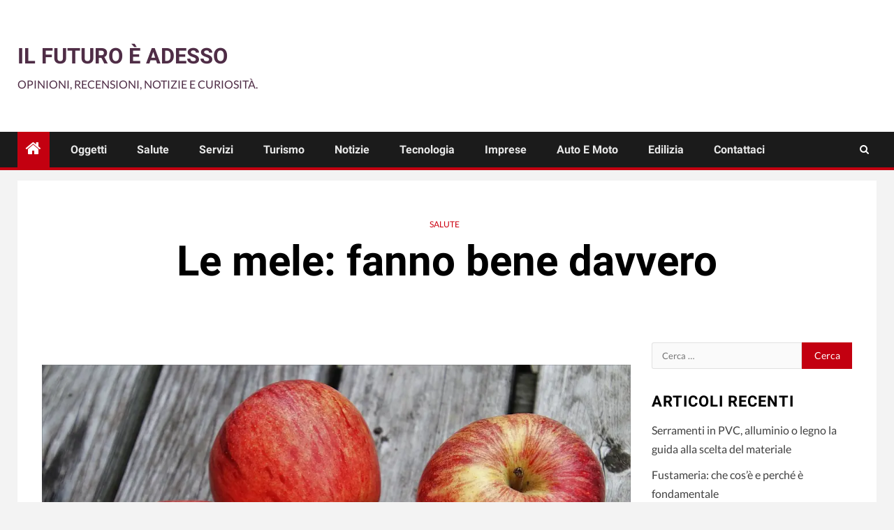

--- FILE ---
content_type: text/html; charset=UTF-8
request_url: https://www.futuroscuola.org/le-mele-fanno-bene-davvero/
body_size: 29480
content:
    <!doctype html>
<html class=" optml_no_js " lang="it-IT">
    <head><meta charset="UTF-8"><script>if(navigator.userAgent.match(/MSIE|Internet Explorer/i)||navigator.userAgent.match(/Trident\/7\..*?rv:11/i)){var href=document.location.href;if(!href.match(/[?&]nowprocket/)){if(href.indexOf("?")==-1){if(href.indexOf("#")==-1){document.location.href=href+"?nowprocket=1"}else{document.location.href=href.replace("#","?nowprocket=1#")}}else{if(href.indexOf("#")==-1){document.location.href=href+"&nowprocket=1"}else{document.location.href=href.replace("#","&nowprocket=1#")}}}}</script><script>(()=>{class RocketLazyLoadScripts{constructor(){this.v="2.0.4",this.userEvents=["keydown","keyup","mousedown","mouseup","mousemove","mouseover","mouseout","touchmove","touchstart","touchend","touchcancel","wheel","click","dblclick","input"],this.attributeEvents=["onblur","onclick","oncontextmenu","ondblclick","onfocus","onmousedown","onmouseenter","onmouseleave","onmousemove","onmouseout","onmouseover","onmouseup","onmousewheel","onscroll","onsubmit"]}async t(){this.i(),this.o(),/iP(ad|hone)/.test(navigator.userAgent)&&this.h(),this.u(),this.l(this),this.m(),this.k(this),this.p(this),this._(),await Promise.all([this.R(),this.L()]),this.lastBreath=Date.now(),this.S(this),this.P(),this.D(),this.O(),this.M(),await this.C(this.delayedScripts.normal),await this.C(this.delayedScripts.defer),await this.C(this.delayedScripts.async),await this.T(),await this.F(),await this.j(),await this.A(),window.dispatchEvent(new Event("rocket-allScriptsLoaded")),this.everythingLoaded=!0,this.lastTouchEnd&&await new Promise(t=>setTimeout(t,500-Date.now()+this.lastTouchEnd)),this.I(),this.H(),this.U(),this.W()}i(){this.CSPIssue=sessionStorage.getItem("rocketCSPIssue"),document.addEventListener("securitypolicyviolation",t=>{this.CSPIssue||"script-src-elem"!==t.violatedDirective||"data"!==t.blockedURI||(this.CSPIssue=!0,sessionStorage.setItem("rocketCSPIssue",!0))},{isRocket:!0})}o(){window.addEventListener("pageshow",t=>{this.persisted=t.persisted,this.realWindowLoadedFired=!0},{isRocket:!0}),window.addEventListener("pagehide",()=>{this.onFirstUserAction=null},{isRocket:!0})}h(){let t;function e(e){t=e}window.addEventListener("touchstart",e,{isRocket:!0}),window.addEventListener("touchend",function i(o){o.changedTouches[0]&&t.changedTouches[0]&&Math.abs(o.changedTouches[0].pageX-t.changedTouches[0].pageX)<10&&Math.abs(o.changedTouches[0].pageY-t.changedTouches[0].pageY)<10&&o.timeStamp-t.timeStamp<200&&(window.removeEventListener("touchstart",e,{isRocket:!0}),window.removeEventListener("touchend",i,{isRocket:!0}),"INPUT"===o.target.tagName&&"text"===o.target.type||(o.target.dispatchEvent(new TouchEvent("touchend",{target:o.target,bubbles:!0})),o.target.dispatchEvent(new MouseEvent("mouseover",{target:o.target,bubbles:!0})),o.target.dispatchEvent(new PointerEvent("click",{target:o.target,bubbles:!0,cancelable:!0,detail:1,clientX:o.changedTouches[0].clientX,clientY:o.changedTouches[0].clientY})),event.preventDefault()))},{isRocket:!0})}q(t){this.userActionTriggered||("mousemove"!==t.type||this.firstMousemoveIgnored?"keyup"===t.type||"mouseover"===t.type||"mouseout"===t.type||(this.userActionTriggered=!0,this.onFirstUserAction&&this.onFirstUserAction()):this.firstMousemoveIgnored=!0),"click"===t.type&&t.preventDefault(),t.stopPropagation(),t.stopImmediatePropagation(),"touchstart"===this.lastEvent&&"touchend"===t.type&&(this.lastTouchEnd=Date.now()),"click"===t.type&&(this.lastTouchEnd=0),this.lastEvent=t.type,t.composedPath&&t.composedPath()[0].getRootNode()instanceof ShadowRoot&&(t.rocketTarget=t.composedPath()[0]),this.savedUserEvents.push(t)}u(){this.savedUserEvents=[],this.userEventHandler=this.q.bind(this),this.userEvents.forEach(t=>window.addEventListener(t,this.userEventHandler,{passive:!1,isRocket:!0})),document.addEventListener("visibilitychange",this.userEventHandler,{isRocket:!0})}U(){this.userEvents.forEach(t=>window.removeEventListener(t,this.userEventHandler,{passive:!1,isRocket:!0})),document.removeEventListener("visibilitychange",this.userEventHandler,{isRocket:!0}),this.savedUserEvents.forEach(t=>{(t.rocketTarget||t.target).dispatchEvent(new window[t.constructor.name](t.type,t))})}m(){const t="return false",e=Array.from(this.attributeEvents,t=>"data-rocket-"+t),i="["+this.attributeEvents.join("],[")+"]",o="[data-rocket-"+this.attributeEvents.join("],[data-rocket-")+"]",s=(e,i,o)=>{o&&o!==t&&(e.setAttribute("data-rocket-"+i,o),e["rocket"+i]=new Function("event",o),e.setAttribute(i,t))};new MutationObserver(t=>{for(const n of t)"attributes"===n.type&&(n.attributeName.startsWith("data-rocket-")||this.everythingLoaded?n.attributeName.startsWith("data-rocket-")&&this.everythingLoaded&&this.N(n.target,n.attributeName.substring(12)):s(n.target,n.attributeName,n.target.getAttribute(n.attributeName))),"childList"===n.type&&n.addedNodes.forEach(t=>{if(t.nodeType===Node.ELEMENT_NODE)if(this.everythingLoaded)for(const i of[t,...t.querySelectorAll(o)])for(const t of i.getAttributeNames())e.includes(t)&&this.N(i,t.substring(12));else for(const e of[t,...t.querySelectorAll(i)])for(const t of e.getAttributeNames())this.attributeEvents.includes(t)&&s(e,t,e.getAttribute(t))})}).observe(document,{subtree:!0,childList:!0,attributeFilter:[...this.attributeEvents,...e]})}I(){this.attributeEvents.forEach(t=>{document.querySelectorAll("[data-rocket-"+t+"]").forEach(e=>{this.N(e,t)})})}N(t,e){const i=t.getAttribute("data-rocket-"+e);i&&(t.setAttribute(e,i),t.removeAttribute("data-rocket-"+e))}k(t){Object.defineProperty(HTMLElement.prototype,"onclick",{get(){return this.rocketonclick||null},set(e){this.rocketonclick=e,this.setAttribute(t.everythingLoaded?"onclick":"data-rocket-onclick","this.rocketonclick(event)")}})}S(t){function e(e,i){let o=e[i];e[i]=null,Object.defineProperty(e,i,{get:()=>o,set(s){t.everythingLoaded?o=s:e["rocket"+i]=o=s}})}e(document,"onreadystatechange"),e(window,"onload"),e(window,"onpageshow");try{Object.defineProperty(document,"readyState",{get:()=>t.rocketReadyState,set(e){t.rocketReadyState=e},configurable:!0}),document.readyState="loading"}catch(t){console.log("WPRocket DJE readyState conflict, bypassing")}}l(t){this.originalAddEventListener=EventTarget.prototype.addEventListener,this.originalRemoveEventListener=EventTarget.prototype.removeEventListener,this.savedEventListeners=[],EventTarget.prototype.addEventListener=function(e,i,o){o&&o.isRocket||!t.B(e,this)&&!t.userEvents.includes(e)||t.B(e,this)&&!t.userActionTriggered||e.startsWith("rocket-")||t.everythingLoaded?t.originalAddEventListener.call(this,e,i,o):(t.savedEventListeners.push({target:this,remove:!1,type:e,func:i,options:o}),"mouseenter"!==e&&"mouseleave"!==e||t.originalAddEventListener.call(this,e,t.savedUserEvents.push,o))},EventTarget.prototype.removeEventListener=function(e,i,o){o&&o.isRocket||!t.B(e,this)&&!t.userEvents.includes(e)||t.B(e,this)&&!t.userActionTriggered||e.startsWith("rocket-")||t.everythingLoaded?t.originalRemoveEventListener.call(this,e,i,o):t.savedEventListeners.push({target:this,remove:!0,type:e,func:i,options:o})}}J(t,e){this.savedEventListeners=this.savedEventListeners.filter(i=>{let o=i.type,s=i.target||window;return e!==o||t!==s||(this.B(o,s)&&(i.type="rocket-"+o),this.$(i),!1)})}H(){EventTarget.prototype.addEventListener=this.originalAddEventListener,EventTarget.prototype.removeEventListener=this.originalRemoveEventListener,this.savedEventListeners.forEach(t=>this.$(t))}$(t){t.remove?this.originalRemoveEventListener.call(t.target,t.type,t.func,t.options):this.originalAddEventListener.call(t.target,t.type,t.func,t.options)}p(t){let e;function i(e){return t.everythingLoaded?e:e.split(" ").map(t=>"load"===t||t.startsWith("load.")?"rocket-jquery-load":t).join(" ")}function o(o){function s(e){const s=o.fn[e];o.fn[e]=o.fn.init.prototype[e]=function(){return this[0]===window&&t.userActionTriggered&&("string"==typeof arguments[0]||arguments[0]instanceof String?arguments[0]=i(arguments[0]):"object"==typeof arguments[0]&&Object.keys(arguments[0]).forEach(t=>{const e=arguments[0][t];delete arguments[0][t],arguments[0][i(t)]=e})),s.apply(this,arguments),this}}if(o&&o.fn&&!t.allJQueries.includes(o)){const e={DOMContentLoaded:[],"rocket-DOMContentLoaded":[]};for(const t in e)document.addEventListener(t,()=>{e[t].forEach(t=>t())},{isRocket:!0});o.fn.ready=o.fn.init.prototype.ready=function(i){function s(){parseInt(o.fn.jquery)>2?setTimeout(()=>i.bind(document)(o)):i.bind(document)(o)}return"function"==typeof i&&(t.realDomReadyFired?!t.userActionTriggered||t.fauxDomReadyFired?s():e["rocket-DOMContentLoaded"].push(s):e.DOMContentLoaded.push(s)),o([])},s("on"),s("one"),s("off"),t.allJQueries.push(o)}e=o}t.allJQueries=[],o(window.jQuery),Object.defineProperty(window,"jQuery",{get:()=>e,set(t){o(t)}})}P(){const t=new Map;document.write=document.writeln=function(e){const i=document.currentScript,o=document.createRange(),s=i.parentElement;let n=t.get(i);void 0===n&&(n=i.nextSibling,t.set(i,n));const c=document.createDocumentFragment();o.setStart(c,0),c.appendChild(o.createContextualFragment(e)),s.insertBefore(c,n)}}async R(){return new Promise(t=>{this.userActionTriggered?t():this.onFirstUserAction=t})}async L(){return new Promise(t=>{document.addEventListener("DOMContentLoaded",()=>{this.realDomReadyFired=!0,t()},{isRocket:!0})})}async j(){return this.realWindowLoadedFired?Promise.resolve():new Promise(t=>{window.addEventListener("load",t,{isRocket:!0})})}M(){this.pendingScripts=[];this.scriptsMutationObserver=new MutationObserver(t=>{for(const e of t)e.addedNodes.forEach(t=>{"SCRIPT"!==t.tagName||t.noModule||t.isWPRocket||this.pendingScripts.push({script:t,promise:new Promise(e=>{const i=()=>{const i=this.pendingScripts.findIndex(e=>e.script===t);i>=0&&this.pendingScripts.splice(i,1),e()};t.addEventListener("load",i,{isRocket:!0}),t.addEventListener("error",i,{isRocket:!0}),setTimeout(i,1e3)})})})}),this.scriptsMutationObserver.observe(document,{childList:!0,subtree:!0})}async F(){await this.X(),this.pendingScripts.length?(await this.pendingScripts[0].promise,await this.F()):this.scriptsMutationObserver.disconnect()}D(){this.delayedScripts={normal:[],async:[],defer:[]},document.querySelectorAll("script[type$=rocketlazyloadscript]").forEach(t=>{t.hasAttribute("data-rocket-src")?t.hasAttribute("async")&&!1!==t.async?this.delayedScripts.async.push(t):t.hasAttribute("defer")&&!1!==t.defer||"module"===t.getAttribute("data-rocket-type")?this.delayedScripts.defer.push(t):this.delayedScripts.normal.push(t):this.delayedScripts.normal.push(t)})}async _(){await this.L();let t=[];document.querySelectorAll("script[type$=rocketlazyloadscript][data-rocket-src]").forEach(e=>{let i=e.getAttribute("data-rocket-src");if(i&&!i.startsWith("data:")){i.startsWith("//")&&(i=location.protocol+i);try{const o=new URL(i).origin;o!==location.origin&&t.push({src:o,crossOrigin:e.crossOrigin||"module"===e.getAttribute("data-rocket-type")})}catch(t){}}}),t=[...new Map(t.map(t=>[JSON.stringify(t),t])).values()],this.Y(t,"preconnect")}async G(t){if(await this.K(),!0!==t.noModule||!("noModule"in HTMLScriptElement.prototype))return new Promise(e=>{let i;function o(){(i||t).setAttribute("data-rocket-status","executed"),e()}try{if(navigator.userAgent.includes("Firefox/")||""===navigator.vendor||this.CSPIssue)i=document.createElement("script"),[...t.attributes].forEach(t=>{let e=t.nodeName;"type"!==e&&("data-rocket-type"===e&&(e="type"),"data-rocket-src"===e&&(e="src"),i.setAttribute(e,t.nodeValue))}),t.text&&(i.text=t.text),t.nonce&&(i.nonce=t.nonce),i.hasAttribute("src")?(i.addEventListener("load",o,{isRocket:!0}),i.addEventListener("error",()=>{i.setAttribute("data-rocket-status","failed-network"),e()},{isRocket:!0}),setTimeout(()=>{i.isConnected||e()},1)):(i.text=t.text,o()),i.isWPRocket=!0,t.parentNode.replaceChild(i,t);else{const i=t.getAttribute("data-rocket-type"),s=t.getAttribute("data-rocket-src");i?(t.type=i,t.removeAttribute("data-rocket-type")):t.removeAttribute("type"),t.addEventListener("load",o,{isRocket:!0}),t.addEventListener("error",i=>{this.CSPIssue&&i.target.src.startsWith("data:")?(console.log("WPRocket: CSP fallback activated"),t.removeAttribute("src"),this.G(t).then(e)):(t.setAttribute("data-rocket-status","failed-network"),e())},{isRocket:!0}),s?(t.fetchPriority="high",t.removeAttribute("data-rocket-src"),t.src=s):t.src="data:text/javascript;base64,"+window.btoa(unescape(encodeURIComponent(t.text)))}}catch(i){t.setAttribute("data-rocket-status","failed-transform"),e()}});t.setAttribute("data-rocket-status","skipped")}async C(t){const e=t.shift();return e?(e.isConnected&&await this.G(e),this.C(t)):Promise.resolve()}O(){this.Y([...this.delayedScripts.normal,...this.delayedScripts.defer,...this.delayedScripts.async],"preload")}Y(t,e){this.trash=this.trash||[];let i=!0;var o=document.createDocumentFragment();t.forEach(t=>{const s=t.getAttribute&&t.getAttribute("data-rocket-src")||t.src;if(s&&!s.startsWith("data:")){const n=document.createElement("link");n.href=s,n.rel=e,"preconnect"!==e&&(n.as="script",n.fetchPriority=i?"high":"low"),t.getAttribute&&"module"===t.getAttribute("data-rocket-type")&&(n.crossOrigin=!0),t.crossOrigin&&(n.crossOrigin=t.crossOrigin),t.integrity&&(n.integrity=t.integrity),t.nonce&&(n.nonce=t.nonce),o.appendChild(n),this.trash.push(n),i=!1}}),document.head.appendChild(o)}W(){this.trash.forEach(t=>t.remove())}async T(){try{document.readyState="interactive"}catch(t){}this.fauxDomReadyFired=!0;try{await this.K(),this.J(document,"readystatechange"),document.dispatchEvent(new Event("rocket-readystatechange")),await this.K(),document.rocketonreadystatechange&&document.rocketonreadystatechange(),await this.K(),this.J(document,"DOMContentLoaded"),document.dispatchEvent(new Event("rocket-DOMContentLoaded")),await this.K(),this.J(window,"DOMContentLoaded"),window.dispatchEvent(new Event("rocket-DOMContentLoaded"))}catch(t){console.error(t)}}async A(){try{document.readyState="complete"}catch(t){}try{await this.K(),this.J(document,"readystatechange"),document.dispatchEvent(new Event("rocket-readystatechange")),await this.K(),document.rocketonreadystatechange&&document.rocketonreadystatechange(),await this.K(),this.J(window,"load"),window.dispatchEvent(new Event("rocket-load")),await this.K(),window.rocketonload&&window.rocketonload(),await this.K(),this.allJQueries.forEach(t=>t(window).trigger("rocket-jquery-load")),await this.K(),this.J(window,"pageshow");const t=new Event("rocket-pageshow");t.persisted=this.persisted,window.dispatchEvent(t),await this.K(),window.rocketonpageshow&&window.rocketonpageshow({persisted:this.persisted})}catch(t){console.error(t)}}async K(){Date.now()-this.lastBreath>45&&(await this.X(),this.lastBreath=Date.now())}async X(){return document.hidden?new Promise(t=>setTimeout(t)):new Promise(t=>requestAnimationFrame(t))}B(t,e){return e===document&&"readystatechange"===t||(e===document&&"DOMContentLoaded"===t||(e===window&&"DOMContentLoaded"===t||(e===window&&"load"===t||e===window&&"pageshow"===t)))}static run(){(new RocketLazyLoadScripts).t()}}RocketLazyLoadScripts.run()})();</script>
        
        <meta name="viewport" content="width=device-width, initial-scale=1">
        <link rel="profile" href="https://gmpg.org/xfn/11">

        <script type="rocketlazyloadscript" id=optmlpreload></script><meta name='robots' content='index, follow, max-image-preview:large, max-snippet:-1, max-video-preview:-1' />

	<!-- This site is optimized with the Yoast SEO plugin v26.5 - https://yoast.com/wordpress/plugins/seo/ -->
	<title>Le mele: fanno bene davvero - Il futuro è adesso</title>
<style id="wpr-usedcss">img:is([sizes=auto i],[sizes^="auto," i]){contain-intrinsic-size:3000px 1500px}img.emoji{display:inline!important;border:none!important;box-shadow:none!important;height:1em!important;width:1em!important;margin:0 .07em!important;vertical-align:-.1em!important;background:0 0!important;padding:0!important}@font-face{font-family:aft-icons;src:url('https://www.futuroscuola.org/wp-content/themes/newsium/assets/icons/fonts/aft-icons.eot?e3nek0');src:url('https://www.futuroscuola.org/wp-content/themes/newsium/assets/icons/fonts/aft-icons.eot?e3nek0#iefix') format('embedded-opentype'),url('https://www.futuroscuola.org/wp-content/themes/newsium/assets/icons/fonts/aft-icons.ttf?e3nek0') format('truetype'),url('https://www.futuroscuola.org/wp-content/themes/newsium/assets/icons/fonts/aft-icons.woff?e3nek0') format('woff'),url('https://ml9qjtvwgoxd.i.optimole.com/w:auto/h:auto/q:mauto/g:sm/f:best/ig:avif/https://www.futuroscuola.org/wp-content/themes/newsium/assets/icons/fonts/aft-icons.svg?e3nek0#aft-icons') format('svg');font-weight:400;font-style:normal;font-display:swap}#scroll-up,.af-search-click .fa-search,.af-search-wrap .fa-search,.aft-home-icon .fa-home,.post-navigation .nav-next:after,.post-navigation .nav-previous:before,.slick-arrow.fa-angle-down,.slick-arrow.fa-angle-left,.slick-arrow.fa-angle-right,.slick-arrow.fa-angle-up{font-family:aft-icons!important;font-style:normal;font-weight:400;font-variant:normal;text-transform:none;-webkit-font-smoothing:antialiased;-moz-osx-font-smoothing:grayscale}.aft-home-icon .fa-home:before{content:"\e91f"}.af-search-click .fa-search::before,.af-search-wrap .fa-search:before{content:"\f002"}.slick-arrow.fa-angle-left:before{content:"\f053"}.slick-arrow.fa-angle-right:before{content:"\f054"}.slick-arrow.fa-angle-up:before{content:"\f077"}#scroll-up .fa-angle-up:before{content:"\f106"}.slick-arrow.fa-angle-down:before{content:"\f078"}html{font-family:sans-serif;-webkit-text-size-adjust:100%;-ms-text-size-adjust:100%}h1{margin:.67em 0;font-size:2em}button,input,optgroup,select,textarea{margin:0;font:inherit;color:inherit}button::-moz-focus-inner,input::-moz-focus-inner{padding:0;border:0}input[type=checkbox],input[type=radio]{-webkit-box-sizing:border-box;-moz-box-sizing:border-box;box-sizing:border-box;padding:0}input[type=search]{-webkit-box-sizing:content-box;-moz-box-sizing:content-box;box-sizing:content-box;-webkit-appearance:textfield}fieldset{padding:.35em .625em .75em;margin:0 2px;border:1px solid silver}legend{padding:0;border:0}table{border-spacing:0;border-collapse:collapse}@media print{*,:after,:before{color:#000!important;text-shadow:none!important;background:0 0!important;-webkit-box-shadow:none!important;box-shadow:none!important}a,a:visited{text-decoration:underline}a[href]:after{content:" (" attr(href) ")"}a[href^="#"]:after,a[href^="javascript:"]:after{content:""}img,tr{page-break-inside:avoid}img{max-width:100%!important}h2,h3,p{orphans:3;widows:3}h2,h3{page-break-after:avoid}.navbar{display:none}.label{border:1px solid #000}.table{border-collapse:collapse!important}}*{-webkit-box-sizing:border-box;-moz-box-sizing:border-box;box-sizing:border-box}:after,:before{-webkit-box-sizing:border-box;-moz-box-sizing:border-box;box-sizing:border-box}html{font-size:10px;-webkit-tap-highlight-color:transparent}body{font-family:"Helvetica Neue",Helvetica,Arial,sans-serif;font-size:14px;line-height:1.42857143;color:#333;background-color:#fff}button,input,select,textarea{font-family:inherit;font-size:inherit;line-height:inherit}a{color:#337ab7;text-decoration:none}a:focus,a:hover{color:#23527c;text-decoration:underline}a:focus{outline:dotted thin;outline:-webkit-focus-ring-color auto 5px;outline-offset:-2px}figure{margin:0}img{vertical-align:middle}[role=button]{cursor:pointer}h1,h2,h3,h4{font-family:inherit;font-weight:500;line-height:1.1;color:inherit}h1,h2,h3{margin-top:20px;margin-bottom:10px}h4{margin-top:10px;margin-bottom:10px}h1{font-size:36px}h2{font-size:30px}h3{font-size:24px}h4{font-size:18px}p{margin:0 0 10px}ul{margin-top:0;margin-bottom:10px}ul ul{margin-bottom:0}.container{padding-right:15px;padding-left:15px;margin-right:auto;margin-left:auto}@media (min-width:768px){.container{width:750px}}@media (min-width:992px){.container{width:970px}}@media (min-width:1200px){.container{width:1170px}}table{background-color:transparent}caption{padding-top:8px;padding-bottom:8px;color:#777;text-align:left}.table{width:100%;max-width:100%;margin-bottom:20px}.table>tbody+tbody{border-top:2px solid #ddd}.table .table{background-color:#fff}fieldset{min-width:0;padding:0;margin:0;border:0}legend{display:block;width:100%;padding:0;margin-bottom:20px;font-size:21px;line-height:inherit;color:#333;border:0;border-bottom:1px solid #e5e5e5}label{display:inline-block;max-width:100%;margin-bottom:5px;font-weight:700}input[type=search]{-webkit-box-sizing:border-box;-moz-box-sizing:border-box;box-sizing:border-box}input[type=checkbox],input[type=radio]{margin:4px 0 0;line-height:normal}select[multiple],select[size]{height:auto}input[type=checkbox]:focus,input[type=radio]:focus{outline:dotted thin;outline:-webkit-focus-ring-color auto 5px;outline-offset:-2px}input[type=search]{-webkit-appearance:none}.checkbox,.radio{position:relative;display:block;margin-top:10px;margin-bottom:10px}.checkbox label,.radio label{min-height:20px;padding-left:20px;margin-bottom:0;font-weight:400;cursor:pointer}.checkbox input[type=checkbox],.radio input[type=radio]{position:absolute;margin-left:-20px}.checkbox+.checkbox,.radio+.radio{margin-top:-5px}fieldset[disabled] input[type=checkbox],fieldset[disabled] input[type=radio],input[type=checkbox].disabled,input[type=checkbox][disabled],input[type=radio].disabled,input[type=radio][disabled]{cursor:not-allowed}.checkbox.disabled label,.radio.disabled label,fieldset[disabled] .checkbox label,fieldset[disabled] .radio label{cursor:not-allowed}.btn{display:inline-block;padding:6px 12px;margin-bottom:0;font-size:14px;font-weight:400;line-height:1.42857143;text-align:center;white-space:nowrap;vertical-align:middle;-ms-touch-action:manipulation;touch-action:manipulation;cursor:pointer;-webkit-user-select:none;-moz-user-select:none;-ms-user-select:none;user-select:none;background-image:none;border:1px solid transparent;border-radius:4px}.btn.active.focus,.btn.active:focus,.btn.focus,.btn:active.focus,.btn:active:focus,.btn:focus{outline:dotted thin;outline:-webkit-focus-ring-color auto 5px;outline-offset:-2px}.btn.focus,.btn:focus,.btn:hover{color:#333;text-decoration:none}.btn.active,.btn:active{background-image:none;outline:0;-webkit-box-shadow:inset 0 3px 5px rgba(0,0,0,.125);box-shadow:inset 0 3px 5px rgba(0,0,0,.125)}.btn.disabled,.btn[disabled],fieldset[disabled] .btn{cursor:not-allowed;-webkit-box-shadow:none;box-shadow:none;opacity:.65}a.btn.disabled,fieldset[disabled] a.btn{pointer-events:none}.fade{opacity:0;-webkit-transition:opacity .15s linear;-o-transition:opacity .15s linear;transition:opacity .15s linear}.collapse{display:none}.collapsing{position:relative;height:0;overflow:hidden;-webkit-transition-timing-function:ease;-o-transition-timing-function:ease;transition-timing-function:ease;-webkit-transition-duration:.35s;-o-transition-duration:.35s;transition-duration:.35s;-webkit-transition-property:height,visibility;-o-transition-property:height,visibility;transition-property:height,visibility}.dropdown,.dropup{position:relative}.dropdown-toggle:focus{outline:0}.dropdown-menu{position:absolute;top:100%;left:0;z-index:1000;display:none;float:left;min-width:160px;padding:5px 0;margin:2px 0 0;font-size:14px;text-align:left;list-style:none;background-color:#fff;-webkit-background-clip:padding-box;background-clip:padding-box;border:1px solid #ccc;border:1px solid rgba(0,0,0,.15);border-radius:4px;-webkit-box-shadow:0 6px 12px rgba(0,0,0,.175);box-shadow:0 6px 12px rgba(0,0,0,.175)}.dropdown-menu>li>a{display:block;padding:3px 20px;clear:both;font-weight:400;line-height:1.42857143;color:#333;white-space:nowrap}.dropdown-menu>li>a:focus,.dropdown-menu>li>a:hover{color:#262626;text-decoration:none;background-color:#f5f5f5}.dropdown-menu>.active>a,.dropdown-menu>.active>a:focus,.dropdown-menu>.active>a:hover{color:#fff;text-decoration:none;background-color:#337ab7;outline:0}.dropdown-menu>.disabled>a,.dropdown-menu>.disabled>a:focus,.dropdown-menu>.disabled>a:hover{color:#777}.dropdown-menu>.disabled>a:focus,.dropdown-menu>.disabled>a:hover{text-decoration:none;cursor:not-allowed;background-color:transparent;background-image:none}.open>.dropdown-menu{display:block}.open>a{outline:0}.dropdown-menu-right{right:0;left:auto}.dropup .dropdown-menu{top:auto;bottom:100%;margin-bottom:2px}.navbar{position:relative;min-height:50px;margin-bottom:20px;border:1px solid transparent}@media (min-width:768px){.navbar{border-radius:4px}}.navbar-nav{margin:7.5px -15px}.navbar-nav>li>a{padding-top:10px;padding-bottom:10px;line-height:20px}@media (max-width:767px){.navbar-nav .open .dropdown-menu{position:static;float:none;width:auto;margin-top:0;background-color:transparent;border:0;-webkit-box-shadow:none;box-shadow:none}.navbar-nav .open .dropdown-menu>li>a{padding:5px 15px 5px 25px}.navbar-nav .open .dropdown-menu>li>a{line-height:20px}.navbar-nav .open .dropdown-menu>li>a:focus,.navbar-nav .open .dropdown-menu>li>a:hover{background-image:none}}@media (min-width:768px){.navbar-nav{float:left;margin:0}.navbar-nav>li{float:left}.navbar-nav>li>a{padding-top:15px;padding-bottom:15px}}.navbar-nav>li>.dropdown-menu{margin-top:0;border-top-left-radius:0;border-top-right-radius:0}.breadcrumb{padding:8px 15px;margin-bottom:20px;list-style:none;background-color:#f5f5f5;border-radius:4px}.breadcrumb>li{display:inline-block}.breadcrumb>li+li:before{padding:0 5px;color:#ccc;content:"/\00a0"}.breadcrumb>.active{color:#777}.label{display:inline;padding:.2em .6em .3em;font-size:75%;font-weight:700;line-height:1;color:#fff;text-align:center;white-space:nowrap;vertical-align:baseline;border-radius:.25em}a.label:focus,a.label:hover{color:#fff;text-decoration:none;cursor:pointer}.label:empty{display:none}.btn .label{position:relative;top:-1px}.alert{padding:15px;margin-bottom:20px;border:1px solid transparent;border-radius:4px}.alert h4{margin-top:0;color:inherit}.alert>p,.alert>ul{margin-bottom:0}.alert>p+p{margin-top:5px}.progress{height:20px;margin-bottom:20px;overflow:hidden;background-color:#f5f5f5;border-radius:4px;-webkit-box-shadow:inset 0 1px 2px rgba(0,0,0,.1);box-shadow:inset 0 1px 2px rgba(0,0,0,.1)}.list-group{padding-left:0;margin-bottom:20px}.list-group-item{position:relative;display:block;padding:10px 15px;margin-bottom:-1px;background-color:#fff;border:1px solid #ddd}.list-group-item:first-child{border-top-left-radius:4px;border-top-right-radius:4px}.list-group-item:last-child{margin-bottom:0;border-bottom-right-radius:4px;border-bottom-left-radius:4px}a.list-group-item,button.list-group-item{color:#555}a.list-group-item:focus,a.list-group-item:hover,button.list-group-item:focus,button.list-group-item:hover{color:#555;text-decoration:none;background-color:#f5f5f5}button.list-group-item{width:100%;text-align:left}.list-group-item.disabled,.list-group-item.disabled:focus,.list-group-item.disabled:hover{color:#777;cursor:not-allowed;background-color:#eee}.list-group-item.active,.list-group-item.active:focus,.list-group-item.active:hover{z-index:2;color:#fff;background-color:#337ab7;border-color:#337ab7}.close{float:right;font-size:21px;font-weight:700;line-height:1;color:#000;text-shadow:0 1px 0 #fff;opacity:.2}.close:focus,.close:hover{color:#000;text-decoration:none;cursor:pointer;opacity:.5}button.close{-webkit-appearance:none;padding:0;cursor:pointer;background:0 0;border:0}.modal-open{overflow:hidden}.modal{position:fixed;top:0;right:0;bottom:0;left:0;z-index:1050;display:none;overflow:hidden;-webkit-overflow-scrolling:touch;outline:0}.modal.fade .modal-dialog{-webkit-transition:-webkit-transform .3s ease-out;-o-transition:-o-transform .3s ease-out;transition:transform .3s ease-out;-webkit-transform:translate(0,-25%);-ms-transform:translate(0,-25%);-o-transform:translate(0,-25%);transform:translate(0,-25%)}.modal-open .modal{overflow-x:hidden;overflow-y:auto}.modal-dialog{position:relative;width:auto;margin:10px}.modal-backdrop{position:fixed;top:0;right:0;bottom:0;left:0;z-index:1040;background-color:#000}.modal-backdrop.fade{opacity:0}.modal-body{position:relative;padding:15px}.modal-scrollbar-measure{position:absolute;top:-9999px;width:50px;height:50px;overflow:scroll}@media (min-width:768px){.modal-dialog{width:600px;margin:30px auto}}.tooltip{position:absolute;z-index:1070;display:block;font-family:"Helvetica Neue",Helvetica,Arial,sans-serif;font-size:12px;font-style:normal;font-weight:400;line-height:1.42857143;text-align:left;text-align:start;text-decoration:none;text-shadow:none;text-transform:none;letter-spacing:normal;word-break:normal;word-spacing:normal;word-wrap:normal;white-space:normal;opacity:0;line-break:auto}.tooltip.top{padding:5px 0;margin-top:-3px}.tooltip.right{padding:0 5px;margin-left:3px}.tooltip.bottom{padding:5px 0;margin-top:3px}.tooltip.left{padding:0 5px;margin-left:-3px}.tooltip-inner{max-width:200px;padding:3px 8px;color:#fff;text-align:center;background-color:#000;border-radius:4px}.popover{position:absolute;top:0;left:0;z-index:1060;display:none;max-width:276px;padding:1px;font-family:"Helvetica Neue",Helvetica,Arial,sans-serif;font-size:14px;font-style:normal;font-weight:400;line-height:1.42857143;text-align:left;text-align:start;text-decoration:none;text-shadow:none;text-transform:none;letter-spacing:normal;word-break:normal;word-spacing:normal;word-wrap:normal;white-space:normal;background-color:#fff;-webkit-background-clip:padding-box;background-clip:padding-box;border:1px solid #ccc;border:1px solid rgba(0,0,0,.2);border-radius:6px;-webkit-box-shadow:0 5px 10px rgba(0,0,0,.2);box-shadow:0 5px 10px rgba(0,0,0,.2);line-break:auto}.popover.top{margin-top:-10px}.popover.right{margin-left:10px}.popover.bottom{margin-top:10px}.popover.left{margin-left:-10px}.popover>.arrow,.popover>.arrow:after{position:absolute;display:block;width:0;height:0;border-color:transparent;border-style:solid}.popover>.arrow{border-width:11px}.popover>.arrow:after{content:"";border-width:10px}.popover.top>.arrow{bottom:-11px;left:50%;margin-left:-11px;border-top-color:#999;border-top-color:rgba(0,0,0,.25);border-bottom-width:0}.popover.top>.arrow:after{bottom:1px;margin-left:-10px;content:" ";border-top-color:#fff;border-bottom-width:0}.popover.right>.arrow{top:50%;left:-11px;margin-top:-11px;border-right-color:#999;border-right-color:rgba(0,0,0,.25);border-left-width:0}.popover.right>.arrow:after{bottom:-10px;left:1px;content:" ";border-right-color:#fff;border-left-width:0}.popover.bottom>.arrow{top:-11px;left:50%;margin-left:-11px;border-top-width:0;border-bottom-color:#999;border-bottom-color:rgba(0,0,0,.25)}.popover.bottom>.arrow:after{top:1px;margin-left:-10px;content:" ";border-top-width:0;border-bottom-color:#fff}.popover.left>.arrow{top:50%;right:-11px;margin-top:-11px;border-right-width:0;border-left-color:#999;border-left-color:rgba(0,0,0,.25)}.popover.left>.arrow:after{right:1px;bottom:-10px;content:" ";border-right-width:0;border-left-color:#fff}.carousel{position:relative}.carousel-indicators{position:absolute;bottom:10px;left:50%;z-index:15;width:60%;padding-left:0;margin-left:-30%;text-align:center;list-style:none}.carousel-indicators li{display:inline-block;width:10px;height:10px;margin:1px;text-indent:-999px;cursor:pointer;background-color:rgba(0,0,0,0);border:1px solid #fff;border-radius:10px}.carousel-indicators .active{width:12px;height:12px;margin:0;background-color:#fff}@media screen and (min-width:768px){.carousel-indicators{bottom:20px}}.clearfix:after,.clearfix:before,.container:after,.container:before,.navbar:after,.navbar:before{display:table;content:" "}.clearfix:after,.container:after,.navbar:after{clear:both}.hide{display:none!important}.show{display:block!important}.hidden{display:none!important}@-ms-viewport{width:device-width}.slick-slider{position:relative;display:block;box-sizing:border-box;-webkit-user-select:none;-moz-user-select:none;-ms-user-select:none;user-select:none;-webkit-touch-callout:none;-khtml-user-select:none;-ms-touch-action:pan-y;touch-action:pan-y;-webkit-tap-highlight-color:transparent}.slick-list{position:relative;display:block;overflow:hidden;margin:0;padding:0}.slick-list:focus{outline:0}.slick-list.dragging{cursor:pointer;cursor:hand}.slick-slider .slick-list,.slick-slider .slick-track{-webkit-transform:translate3d(0,0,0);-moz-transform:translate3d(0,0,0);-ms-transform:translate3d(0,0,0);-o-transform:translate3d(0,0,0);transform:translate3d(0,0,0)}.slick-track{position:relative;top:0;left:0;display:block}.slick-track:after,.slick-track:before{display:table;content:''}.slick-track:after{clear:both}.slick-loading .slick-track{visibility:hidden}.slick-slide{display:none;float:left;height:100%;min-height:1px}[dir=rtl] .slick-slide{float:right}.slick-slide img{display:block}.slick-slide.slick-loading img{display:none}.slick-slide.dragging img{pointer-events:none}.slick-initialized .slick-slide{display:block}.slick-loading .slick-slide{visibility:hidden}.slick-vertical .slick-slide{display:block;height:auto;border:1px solid transparent}.slick-arrow.slick-hidden{display:none}.sidr{background:#fff;display:block;position:fixed;top:0;height:100%;z-index:999999;width:320px;overflow-x:hidden;overflow-y:auto}.sidr .sidr-inner{padding:0 0 15px}.sidr.right{left:auto;right:-320px}.sidr.left{left:-320px;right:auto}.sidr{padding-left:15px;padding-right:15px}@media only screen and (min-width:992px){body.sidr-open:before{content:"";left:0;top:0;z-index:102;width:100%;height:100%;position:fixed;cursor:pointer;-webkit-transition:visibility,opacity .4s linear;transition:visibility 0s,opacity .4s linear;visibility:visible;opacity:1;background-color:#fff;background-color:rgba(255,255,255,.54)}}.sidr-class-sidr-button-close{font-size:34px;text-align:right;display:block}.mfp-bg{top:0;left:0;width:100%;height:100%;z-index:1042;overflow:hidden;position:fixed;background:#0b0b0b;opacity:.8}.mfp-wrap{top:0;left:0;width:100%;height:100%;z-index:1043;position:fixed;outline:0!important;-webkit-backface-visibility:hidden}.mfp-container{text-align:center;position:absolute;width:100%;height:100%;left:0;top:0;padding:0 8px;box-sizing:border-box}.mfp-container:before{content:'';display:inline-block;height:100%;vertical-align:middle}.mfp-align-top .mfp-container:before{display:none}.mfp-content{position:relative;display:inline-block;vertical-align:middle;margin:0 auto;text-align:left;z-index:1045}.mfp-ajax-holder .mfp-content,.mfp-inline-holder .mfp-content{width:100%;cursor:auto}.mfp-ajax-cur{cursor:progress}.mfp-zoom-out-cur,.mfp-zoom-out-cur .mfp-image-holder .mfp-close{cursor:-moz-zoom-out;cursor:-webkit-zoom-out;cursor:zoom-out}.mfp-zoom{cursor:pointer;cursor:-webkit-zoom-in;cursor:-moz-zoom-in;cursor:zoom-in}.mfp-auto-cursor .mfp-content{cursor:auto}.mfp-arrow,.mfp-close,.mfp-counter,.mfp-preloader{-webkit-user-select:none;-moz-user-select:none;user-select:none}.mfp-loading.mfp-figure{display:none}.mfp-hide{display:none!important}.mfp-preloader{color:#ccc;position:absolute;top:50%;width:auto;text-align:center;margin-top:-.8em;left:8px;right:8px;z-index:1044}.mfp-preloader a{color:#ccc}.mfp-preloader a:hover{color:#fff}.mfp-s-ready .mfp-preloader{display:none}.mfp-s-error .mfp-content{display:none}button.mfp-arrow,button.mfp-close{overflow:visible;cursor:pointer;background:0 0;border:0;-webkit-appearance:none;display:block;outline:0;padding:0;z-index:1046;box-shadow:none;touch-action:manipulation}button::-moz-focus-inner{padding:0;border:0}.mfp-close{width:44px;height:44px;line-height:44px;position:absolute;right:0;top:0;text-decoration:none;text-align:center;opacity:.65;padding:0 0 18px 10px;color:#fff;font-style:normal;font-size:28px;font-family:Arial,Baskerville,monospace}.mfp-close:focus,.mfp-close:hover{opacity:1}.mfp-close:active{top:1px}.mfp-close-btn-in .mfp-close{color:#333}.mfp-iframe-holder .mfp-close,.mfp-image-holder .mfp-close{color:#fff;right:-6px;text-align:right;padding-right:6px;width:100%}.mfp-counter{position:absolute;top:0;right:0;color:#ccc;font-size:12px;line-height:18px;white-space:nowrap}.mfp-arrow{position:absolute;opacity:.65;margin:0;top:50%;margin-top:-55px;padding:0;width:90px;height:110px;-webkit-tap-highlight-color:transparent}.mfp-arrow:active{margin-top:-54px}.mfp-arrow:focus,.mfp-arrow:hover{opacity:1}.mfp-arrow:after,.mfp-arrow:before{content:'';display:block;width:0;height:0;position:absolute;left:0;top:0;margin-top:35px;margin-left:35px;border:inset transparent}.mfp-arrow:after{border-top-width:13px;border-bottom-width:13px;top:8px}.mfp-arrow:before{border-top-width:21px;border-bottom-width:21px;opacity:.7}.mfp-arrow-left{left:0}.mfp-arrow-left:after{border-right:17px solid #fff;margin-left:31px}.mfp-arrow-left:before{margin-left:25px;border-right:27px solid #3f3f3f}.mfp-arrow-right{right:0}.mfp-arrow-right:after{border-left:17px solid #fff;margin-left:39px}.mfp-arrow-right:before{border-left:27px solid #3f3f3f}.mfp-iframe-holder{padding-top:40px;padding-bottom:40px}.mfp-iframe-holder .mfp-content{line-height:0;width:100%;max-width:900px}.mfp-iframe-holder .mfp-close{top:-40px}.mfp-iframe-scaler{width:100%;height:0;overflow:hidden;padding-top:56.25%}.mfp-iframe-scaler iframe{position:absolute;display:block;top:0;left:0;width:100%;height:100%;box-shadow:0 0 8px rgba(0,0,0,.6);background:#000}img.mfp-img{width:auto;max-width:100%;height:auto;display:block;line-height:0;box-sizing:border-box;padding:40px 0;margin:0 auto}.mfp-figure{line-height:0}.mfp-figure:after{content:'';position:absolute;left:0;top:40px;bottom:40px;display:block;right:0;width:auto;height:auto;z-index:-1;box-shadow:0 0 8px rgba(0,0,0,.6);background:#444}.mfp-figure small{color:#bdbdbd;display:block;font-size:12px;line-height:14px}.mfp-figure figure{margin:0}.mfp-bottom-bar{margin-top:-36px;position:absolute;top:100%;left:0;width:100%;cursor:auto}.mfp-title{text-align:left;line-height:18px;color:#f3f3f3;word-wrap:break-word;padding-right:36px}.mfp-image-holder .mfp-content{max-width:100%}.mfp-gallery .mfp-image-holder .mfp-figure{cursor:pointer}@media screen and (max-width:800px) and (orientation:landscape),screen and (max-height:300px){.mfp-img-mobile .mfp-image-holder{padding-left:0;padding-right:0}.mfp-img-mobile img.mfp-img{padding:0}.mfp-img-mobile .mfp-figure:after{top:0;bottom:0}.mfp-img-mobile .mfp-figure small{display:inline;margin-left:5px}.mfp-img-mobile .mfp-bottom-bar{background:rgba(0,0,0,.6);bottom:0;margin:0;top:auto;padding:3px 5px;position:fixed;box-sizing:border-box}.mfp-img-mobile .mfp-bottom-bar:empty{padding:0}.mfp-img-mobile .mfp-counter{right:5px;top:3px}.mfp-img-mobile .mfp-close{top:0;right:0;width:35px;height:35px;line-height:35px;background:rgba(0,0,0,.6);position:fixed;text-align:center;padding:0}}@media all and (max-width:900px){.mfp-arrow{-webkit-transform:scale(.75);transform:scale(.75)}.mfp-arrow-left{-webkit-transform-origin:0;transform-origin:0}.mfp-arrow-right{-webkit-transform-origin:100%;transform-origin:100%}.mfp-container{padding-left:6px;padding-right:6px}}@font-face{font-display:swap;font-family:Roboto;font-weight:400;font-style:normal;src:local('Roboto'),local('Roboto-Regular'),url(https://www.futuroscuola.org/wp-content/uploads/sgf-css/KFOmCnqEu92Fr1Mu4mxKKTU1Kg.woff2) format('woff2'),url(https://www.futuroscuola.org/wp-content/uploads/sgf-css/KFOmCnqEu92Fr1Mu4mxM.woff) format('woff');unicode-range:U+0000-00FF,U+0131,U+0152-0153,U+02BB-02BC,U+02C6,U+02DA,U+02DC,U+2000-206F,U+2074,U+20AC,U+2122,U+2191,U+2193,U+2212,U+2215,U+FEFF,U+FFFD}@font-face{font-display:swap;font-family:Roboto;font-weight:700;font-style:normal;src:local('Roboto Bold'),local('Roboto-Bold'),url(https://www.futuroscuola.org/wp-content/uploads/sgf-css/KFOlCnqEu92Fr1MmWUlfBBc4AMP6lQ.woff2) format('woff2'),url(https://www.futuroscuola.org/wp-content/uploads/sgf-css/KFOlCnqEu92Fr1MmWUlfBBc-.woff) format('woff');unicode-range:U+0000-00FF,U+0131,U+0152-0153,U+02BB-02BC,U+02C6,U+02DA,U+02DC,U+2000-206F,U+2074,U+20AC,U+2122,U+2191,U+2193,U+2212,U+2215,U+FEFF,U+FFFD}@font-face{font-display:swap;font-family:Lato;font-weight:400;font-style:normal;src:local('Lato Regular'),local('Lato-Regular'),url(https://www.futuroscuola.org/wp-content/uploads/sgf-css/S6uyw4BMUTPHjx4wXiWtFCc.woff2) format('woff2'),url(https://www.futuroscuola.org/wp-content/uploads/sgf-css/S6uyw4BMUTPHjx4wWA.woff) format('woff');unicode-range:U+0000-00FF,U+0131,U+0152-0153,U+02BB-02BC,U+02C6,U+02DA,U+02DC,U+2000-206F,U+2074,U+20AC,U+2122,U+2191,U+2193,U+2212,U+2215,U+FEFF,U+FFFD}@font-face{font-display:swap;font-family:Lato;font-weight:700;font-style:normal;src:local('Lato Bold'),local('Lato-Bold'),url(https://www.futuroscuola.org/wp-content/uploads/sgf-css/S6u9w4BMUTPHh6UVSwiPGQ3q5d0.woff2) format('woff2'),url(https://www.futuroscuola.org/wp-content/uploads/sgf-css/S6u9w4BMUTPHh6UVSwiPHw.woff) format('woff');unicode-range:U+0000-00FF,U+0131,U+0152-0153,U+02BB-02BC,U+02C6,U+02DA,U+02DC,U+2000-206F,U+2074,U+20AC,U+2122,U+2191,U+2193,U+2212,U+2215,U+FEFF,U+FFFD}html{font-family:Lato,sans-serif;font-size:100%;-webkit-text-size-adjust:100%;-ms-text-size-adjust:100%;text-rendering:auto;-webkit-font-smoothing:antialiased;-moz-osx-font-smoothing:grayscale}body{margin:0}article,aside,figcaption,figure,footer,header,main,menu,nav{display:block}canvas,progress,video{display:inline-block;vertical-align:baseline}[hidden],template{display:none}a{background-color:transparent}a:active,a:hover{outline:0}h1{font-size:2em;margin:.67em 0}img{border:0}svg:not(:root){overflow:hidden}figure{margin:1em 40px}button,input,optgroup,select,textarea{color:inherit;font:inherit;margin:0}button{overflow:visible}button,select{text-transform:none}button,html input[type=button],input[type=submit]{-webkit-appearance:button;cursor:pointer}button[disabled],html input[disabled]{cursor:default}button::-moz-focus-inner,input::-moz-focus-inner{border:0;padding:0}input{line-height:normal}select{height:35px}input[type=checkbox],input[type=radio]{box-sizing:border-box;padding:0}input[type=number]::-webkit-inner-spin-button,input[type=number]::-webkit-outer-spin-button{height:auto}input[type=search]::-webkit-search-cancel-button,input[type=search]::-webkit-search-decoration{-webkit-appearance:none}fieldset{border:1px solid silver;margin:0 2px;padding:.35em .625em .75em}legend{border:0;padding:0}textarea{overflow:auto}optgroup{font-weight:700}table{border-collapse:collapse;border-spacing:0}body.aft-default-mode input[type=number],body.aft-default-mode input[type=search],body.aft-default-mode input[type=text],body.aft-default-mode input[type=url],body.aft-default-mode textarea{background-color:#fafafa}body,button,input,optgroup,select,textarea{color:#4a4a4a;font-family:Lato,sans-serif;font-size:16px;line-height:1.7}h1,h2,h3,h4{clear:both;color:#000}.site-title,h1,h2,h3,h4{font-family:Roboto,sans-serif;font-weight:700}p{margin-bottom:15px;font-family:Lato,sans-serif}cite,i{font-style:italic}html{box-sizing:border-box}*,:after,:before{box-sizing:inherit}body{background-color:#f3f3f3}ul{margin:0;padding:0;list-style:none}li>ul{margin-bottom:0;margin-left:1.5em}img{height:auto;max-width:100%}figure{margin:0 auto}table{margin:0 0 1.5em;width:100%}#af-preloader{width:100%;height:100%;position:fixed;background-color:#f3f3f3;z-index:99999999;top:0;left:0;display:flex;-webkit-align-items:center;align-items:center;-webkit-justify-content:center;justify-content:center}a{color:#404040;text-decoration:none}a:visited{color:#404040}a:active,a:focus,a:hover{color:#1c1c1c;outline:0;text-decoration:none}a:focus{outline:dotted 1px}a:active,a:hover{outline:0;text-decoration:none}.col-1{width:100%}.col-3{width:33.33%}.col-4{width:25%}.col-66{width:66.67%}.float-l{float:left}.pad{padding-left:10px;padding-right:10px}.af-container-row{margin-right:-10px;margin-left:-10px}.container-wrapper:after,.container-wrapper:before{content:"";display:table}.container-wrapper:after{clear:both}.container-wrapper{max-width:1500px;margin:0 auto;padding-left:25px;padding-right:25px}.pos-rel{position:relative}#tertiary{background-color:#2c2c2c}body.content-with-single-sidebar.align-content-left .container-wrapper #primary{float:left;width:73.33%}body.content-with-single-sidebar.align-content-left .container-wrapper #secondary{width:26.67%;float:left}body.content-with-single-sidebar .af-container-block-wrapper.clearfix{display:flex;flex-wrap:wrap;align-items:flex-start}.container-wrapper .content-area,.container-wrapper .sidebar-area{padding-left:15px;padding-right:15px}.af-flex-container{display:flex}@media only screen and (min-width:991px){body.aft-sticky-sidebar #secondary.sidebar-sticky-bottom,body.aft-sticky-sidebar #tertiary.sidebar-sticky-bottom{position:sticky;bottom:0;align-self:flex-end}}a.offcanvas-nav{display:inline-block;vertical-align:middle;height:17px;width:24px;outline-offset:2px}a.offcanvas-nav:focus{outline:#fff dotted 1px}#sidr{width:380px;visibility:hidden;opacity:0}.sidr.left{left:-380px}body.sidr-open #sidr{visibility:visible;opacity:1}.main-navigation ul li{position:relative;display:inline-block;transition-duration:.5s;text-transform:capitalize;font-size:16px;line-height:19px;padding:15px 20px;font-weight:700}.main-navigation ul li a{color:#fff;font-family:Roboto,sans-serif}.main-navigation ul li.menu-item-has-children>a:after,.main-navigation ul li.page_item_has_children>a:after{content:"\f107";font-family:aft-icons!important;padding:0 5px;color:inherit;font-size:inherit}.main-navigation ul .sub-menu li.menu-item-has-children>a:after,.main-navigation ul.children li.page_item_has_children>a:after{display:none}.main-navigation ul .sub-menu li.menu-item-has-children>a:before,.main-navigation ul.children li.page_item_has_children>a:before{content:"\f105";font-family:aft-icons!important;padding-left:10px;float:right}.main-navigation ul.menu-mobile .sub-menu li.menu-item-has-children>a:before,.main-navigation ul.menu-mobile ul.children li.page_item_has_children>a:before{display:none}.main-navigation ul ul{float:left;position:absolute;top:100%;left:-999em;z-index:99999;word-break:break-word}.main-navigation .menu ul ul,.main-navigation ul .sub-menu{min-width:245px;margin-left:0;width:auto;background:#fff;-webkit-box-shadow:-1px 2px 5px 0 rgba(0,0,0,.15);-moz-box-shadow:-1px 2px 5px 0 rgba(0,0,0,.15);-ms-box-shadow:-1px 2px 5px 0 rgba(0,0,0,.15);-o-box-shadow:-1px 2px 5px 0 rgba(0,0,0,.15);box-shadow:-1px 2px 5px 0 rgba(0,0,0,.15)}.main-navigation ul li:focus-within>ul{left:auto}.main-navigation ul li:focus>ul,.main-navigation ul li:hover>ul{left:auto}.main-navigation ul ul li:focus-within>ul{left:calc(100% + 1px);top:0}.main-navigation ul ul li:focus>ul,.main-navigation ul ul li:hover>ul{left:calc(100% + 1px);top:0}.main-navigation ul .sub-menu li,.main-navigation ul.children li{display:block;float:none;text-align:left;padding:0;border-top:1px solid rgba(0,0,0,.1)}.main-navigation ul .sub-menu li:first-child,.main-navigation ul.children li:first-child{border:none}.main-navigation ul .sub-menu li a,.main-navigation ul.children li a{padding:15px;display:block;position:relative;color:#1c1c1c}.aft-home-icon{display:inline-block;padding:12px;float:left;background:#c30010;line-height:1;margin-right:10px;min-height:51px}.aft-home-icon a{color:#fff;font-size:24px}.ham{width:23px;height:2px;top:50%;display:block;margin-right:auto;background-color:#fff;position:relative;-webkit-transition:.25s ease-in-out;-moz-transition:.25s ease-in-out;-ms-transition:.25s ease-in-out;-o-transition:.25s ease-in-out;transition:all .25s ease-in-out}.ham:after,.ham:before{position:absolute;content:'';width:100%;height:2px;left:0;top:-8px;background-color:#fff;-webkit-transition:.25s ease-in-out;-moz-transition:.25s ease-in-out;-ms-transition:.25s ease-in-out;-o-transition:.25s ease-in-out;transition:all .25s ease-in-out}.ham:after{top:8px}.ham.exit{background-color:transparent}body.aft-default-mode .ham.exit{background-color:transparent}.ham.exit:before{-webkit-transform:translateY(8px) rotateZ(-45deg);-moz-transform:translateY(8px) rotateZ(-45deg);-ms-transform:translateY(8px) rotateZ(-45deg);-o-transform:translateY(8px) rotateZ(-45deg);transform:translateY(8px) rotateZ(-45deg)}.ham.exit:after{-webkit-transform:translateY(-8px) rotateZ(45deg);-moz-transform:translateY(-8px) rotateZ(45deg);-ms-transform:translateY(-8px) rotateZ(45deg);-o-transform:translateY(-8px) rotateZ(45deg);transform:translateY(-8px) rotateZ(45deg)}@media screen and (max-width:992em){.toggle-menu{display:block;float:left}.main-navigation .menu .menu-mobile{margin:0;padding:0;display:block;list-style:none;text-align:left;position:absolute;top:100%;width:100%;z-index:9999;display:none;background:#fff}.main-navigation .menu .menu-mobile li{display:block;border-top:1px solid rgba(0,0,0,.1);float:none;padding:0}.main-navigation .menu .menu-mobile li a{line-height:50px;display:block;position:relative;padding-right:50px;padding-left:10px;-webkit-transition:.3s;-moz-transition:.3s;-ms-transition:.3s;-o-transition:.3s;transition:all .3s ease}.main-navigation .menu .menu-mobile li a:hover{opacity:.7}.main-navigation .menu .menu-mobile li a i{position:absolute;top:0;right:0;bottom:0;width:30px;z-index:1}.main-navigation .menu .menu-mobile li a i.active:after{width:13px;height:1px}.main-navigation .menu .menu-mobile li a i:after,.main-navigation .menu .menu-mobile li a i:before{content:'';width:13px;height:2px;background-color:#000;position:absolute;margin:auto;top:0;right:0;bottom:0;left:0}.main-navigation .menu .menu-mobile li a i:after{width:2px;height:13px}.main-navigation .menu .menu-mobile li .children,.main-navigation .menu .menu-mobile li .sub-menu{list-style:none;padding:0 0 0 15px;margin:0;border-top:1px solid rgba(0,0,0,.1);display:none;position:relative;box-shadow:none;border-radius:0;width:100%;float:none;left:0;top:0}.main-navigation ul ul a:hover{background:0 0}.main-navigation ul>li>a:hover:after{background:0 0}.main-navigation ul.menu-mobile ul li.focus>ul,.main-navigation ul.menu-mobile ul li:hover>ul,.main-navigation ul.menu-mobile ul ul{left:0}.main-navigation ul.menu-mobile a,body.aft-default-mode .main-navigation ul.menu-mobile li a{color:#000}.main-navigation .menu .menu-mobile li .children>li a,.main-navigation .menu .menu-mobile li .sub-menu>li a{margin-left:0;width:100%}.main-navigation .menu .menu-mobile li .children>li:first-child,.main-navigation .menu .menu-mobile li .sub-menu>li:first-child{border-top:0}}.main-navigation.toggled ul{display:block}.main-navigation .toggle-menu{height:50px;width:40px;text-align:center;cursor:pointer;font-size:14px;display:none;padding:0;padding-left:0}@media screen and (min-width:37.5em){.main-navigation ul{display:block}.main-navigation ul li a{opacity:.9;-webkit-transition:.35s;transition:all .35s ease}.main-navigation ul li a:hover{opacity:1}}.header-style1{background:#fff}.header-style1 .logo-brand{text-align:center}.header-style1 .logo-brand .site-description,.header-style1 .logo-brand .site-title{margin:0;text-transform:uppercase}.header-style1 .navigation-section-wrapper .container-wrapper{display:flex;-webkit-align-items:center;align-items:center;-webkit-justify-content:space-between;justify-content:space-between;position:relative}.header-style1 .header-middle-part{display:inline-block;-webkit-flex:auto;-ms-flex:auto;flex:auto}.header-style1 .header-right-part{display:flex;-webkit-align-items:center;align-items:center;float:right}.header-style1 .header-right-part>div{margin:0 5px;text-align:center}.header-style1 .header-right-part>div>a{color:#000;font-size:14px}.af-search-wrap{width:25px;position:relative;display:inline-block;text-align:center}.search-icon{display:block;line-height:38px;font-size:14px;color:#fff;font-weight:700;text-align:center;outline:0}.search-icon:active,.search-icon:focus,.search-icon:hover,.search-icon:visited{color:#fff;outline:0}.af-search-form{background:#fff;position:absolute;right:0;top:120%;width:325px;text-align:left;visibility:hidden;opacity:0;margin:0 auto;margin-top:1px;padding:14px;z-index:99;border-radius:0;-webkit-transition:opacity .2s,top .4s,visibility 0s linear .4s;-moz-transition:opacity .2s,top .4s,visibility 0s linear .4s;-ms-transition:opacity .2s,top .4s,visibility 0s linear .4s;-o-transition:opacity .2s,top .4s,visibility 0s linear .4s;transition:opacity .2s,top .4s,visibility 0s linear .4s;-webkit-box-shadow:0 4px 5px 0 rgba(0,0,0,.15);-moz-box-shadow:0 4px 5px 0 rgba(0,0,0,.15);-ms-box-shadow:0 4px 5px 0 rgba(0,0,0,.15);-o-box-shadow:0 4px 5px 0 rgba(0,0,0,.15);box-shadow:0 4px 5px 0 rgba(0,0,0,.15)}.search-overlay:focus-within .af-search-form{visibility:visible;opacity:1;z-index:999;top:100%;-webkit-transition:opacity .4s,top .4s;-moz-transition:opacity .4s,top .4s;-ms-transition:opacity .4s,top .4s;-o-transition:opacity .4s,top .4s;transition:opacity .4s,top .4s}.search-overlay.reveal-search .af-search-form{visibility:visible;opacity:1;z-index:999;top:100%;-webkit-transition:opacity .4s,top .4s;-moz-transition:opacity .4s,top .4s;-ms-transition:opacity .4s,top .4s;-o-transition:opacity .4s,top .4s;transition:opacity .4s,top .4s}.search-form label{width:75%;float:left;margin-bottom:0}input.search-field{float:none;width:100%;padding:0 14px;height:38px;-moz-box-sizing:border-box;box-sizing:border-box;background:#fafafa;border:1px solid rgba(0,0,0,.1);font-size:13px;border-radius:3px 0 0 3px;font-weight:400}input.search-submit{background:#404040;border:1px solid rgba(0,0,0,.1);border-radius:0 3px 3px 0;color:#fff;padding:0;height:37px;font-size:13px;width:25%;margin:0}.header-style1 .main-header .af-flex-container{-webkit-align-items:center;align-items:center;position:relative;padding-bottom:55px;padding-top:55px}.header-style1 .main-header.data-bg{background-size:cover;background-position:center;background-repeat:no-repeat;position:relative}.header-style1 .main-header.data-bg:before{position:absolute;content:'';top:0;left:0;height:100%;width:100%;background-color:#000;opacity:.5}.header-style1 .main-header .logo-brand{text-align:left}.header-menu-part{height:50px}.bottom-bar{width:100%;border-bottom:4px solid #c30010;z-index:100;position:relative;background-color:#1b1b1b;-webkit-transition:height,-webkit-transform .3s;transition:height 0s,-webkit-transform .3s;transition:transform .3s,height 0s;transition:transform .3s,height 0s,-webkit-transform .3s;-webkit-transform:translate3d(0,0,0);transform:translate3d(0,0,0);-webkit-transform-style:preserve-3d;transform-style:preserve-3d;-webkit-backface-visibility:hidden;backface-visibility:hidden}.screen-reader-text{border:0;clip:rect(1px,1px,1px,1px);clip-path:inset(50%);height:1px;margin:-1px;overflow:hidden;padding:0;position:absolute!important;width:1px;word-wrap:normal!important}.screen-reader-text:focus{background-color:#f1f1f1;border-radius:3px;box-shadow:0 0 2px 2px rgba(0,0,0,.6);clip:auto!important;clip-path:none;color:#21759b;display:block;font-size:14px;font-size:.875rem;font-weight:700;height:auto;left:5px;line-height:normal;padding:15px 23px 14px;text-decoration:none;top:5px;width:auto;z-index:100000}.af-main-banner-latest-posts{margin:30px 0}.header-after1,.widget-title{position:relative;margin:15px 0;font-size:22px}.header-after1 span,.widget-title span{display:inline-block;position:relative;z-index:1;padding:5px 5px 10px 0;text-transform:uppercase;letter-spacing:1px}.header-after1 span:after,.widget-title span:after{position:absolute;content:'';left:0;bottom:0;height:1px;width:100%;background-color:#000;opacity:.1}.newsium-widget:not(.aft-widget-background-default) .header-after1 span,.newsium-widget:not(.aft-widget-background-default) .widget-title span{padding-bottom:0}.newsium-widget:not(.aft-widget-background-default) .header-after1 span:after,.newsium-widget:not(.aft-widget-background-default) .widget-title span:after{display:none}.newsium-widget.widget_search form{margin-top:15px}.newsium-widget.widget_search .widget-title+form{margin-top:0}.read-single{margin-bottom:20px}.read-img img{width:100%}.read-img.read-bg-img{background-size:cover;background-position:center;background-repeat:no-repeat;height:225px;background-color:#404040}.read-img.read-bg-img img{margin:0;width:100%;height:100%;object-fit:cover}.read-img.read-bg-img a:not(.newsium-categories):not(.af-comment-count){display:block;height:100%;width:100%;font-size:0;position:absolute;top:0;left:0}.read-img .min-read-post-format{position:absolute;left:15px;bottom:10px;display:inline-block;z-index:1}.read-img .min-read-post-format span.read-categories{display:block}.cat-links{font-size:0}.cat-links li{display:inline-block;font-size:12px;margin-right:8px;line-height:normal;text-transform:uppercase}.cat-links li a{color:#2b2b2b;display:block}.read-title h4{font-size:16px;margin:5px 0;font-weight:400;line-height:1.3}.read-title h4 a{color:#1c1c1c;font-weight:700;opacity:.95;outline:0}.read-title h4 a:hover{opacity:1}.read-title h4 a:active,.read-title h4 a:focus,.read-title h4 a:hover{color:#000}.read-details .entry-meta span{font-size:12px;color:#1c1c1c}.read-details .entry-meta span i{font-size:12px}.read-details .entry-meta span>span{margin-right:8px}.read-details .entry-meta span>span:last-child{margin-right:0}.af-banner-carousel-1 .read-img.read-bg-img .read-categories,.af-banner-slider .read-img.read-bg-img .read-categories,.aft-masonry-archive-posts .read-img .read-categories,.grid-layout .read-img.read-bg-img .read-categories{position:absolute;top:0;left:0;margin:0;z-index:1;padding:15px;width:100%}.af-banner-slider .read-img.read-bg-img .read-categories{padding-left:65px;padding-top:40px}.af-banner-carousel-1 .read-img.read-bg-img .read-categories .cat-links,.af-banner-slider .read-img.read-bg-img .read-categories .cat-links,.aft-masonry-archive-posts .read-img .read-categories .cat-links,.grid-layout .read-img.read-bg-img .read-categories .cat-links{margin:0;float:left;width:calc(100% - 50px)}.af-banner-carousel-1 .read-img.read-bg-img .read-categories .cat-links li,.af-banner-slider .read-img.read-bg-img .read-categories .cat-links li,.aft-masonry-archive-posts .read-img .read-categories .cat-links li,.grid-layout .read-img.read-bg-img .read-categories .cat-links li{margin-top:2px}.af-category-inside-img .af-with-category .read-categories{margin-top:5px;margin-bottom:-10px}.af-category-inside-img .cat-links li{margin-right:2px}.af-category-inside-img .cat-links a{padding:2px 5px}.aft-add-gaps-between .slick-wrapper{overflow:hidden}.aft-add-gaps-between .slick-item{padding-left:5px;padding-right:5px}.af-trending-news-part .af-main-banner-trending-posts .slick-vertical .slick-slide{border:none}.aft-add-gaps-between .slick-list{margin-left:-5px;margin-right:-5px}.aft-add-gaps-between .af-trending-news-part .slick-list{margin-left:0;margin-right:0}.af-container-block-wrapper{background:#fff;padding:20px}.af-container-block-wrapper.clearfix{padding-top:20px;padding-bottom:20px}.pad-20.af-container-block-wrapper{padding:10px 20px}.af-banner-carousel-1 .read-img.read-bg-img{height:345px}.banner-single-slider-1-wrap:hover .af-slider-btn{opacity:1;visibility:visible;-webkit-transform:translateY(-50%) scale(1);-ms-transform:translateY(-50%) scale(1);transform:translateY(-50%) scale(1)}.slide-icon.slide-next.af-slider-btn,.slide-icon.slide-prev.af-slider-btn{background:0 0;width:35px;height:35px;font-size:24px;margin:0;position:absolute;top:50%;transform:translateY(-50%);z-index:10;cursor:pointer}.slide-icon.slide-prev.af-slider-btn{left:0}.slide-icon.slide-next.af-slider-btn{right:0}.slide-icon.slide-next.af-slider-btn:after,.slide-icon.slide-prev.af-slider-btn:after{content:'\f105';position:absolute;font-family:aft-icons!important;font-size:24px;line-height:35px;opacity:.75;width:35px;height:35px;color:#404040;background:#fff;text-align:center}.slide-icon.slide-prev.af-slider-btn:after{content:'\f104'}.af-banner-slider-thumbnail.vertical .slick-item.slick-slide{border:1px solid;border-color:transparent}.af-banner-slider-thumbnail.vertical .slick-item.slick-slide:focus{outline:0}.af-banner-slider-thumbnail.vertical .read-single{margin-bottom:0;padding:15px 10px;border-left:2px solid;border-color:transparent;min-height:100px;z-index:1}.af-banner-slider-thumbnail.vertical .read-single .read-details.pad{padding-right:0;position:relative}.af-banner-slider-thumbnail.vertical .slick-current .read-single{border-color:#c30010}.af-banner-slider-thumbnail.vertical .read-single:before{position:absolute;content:'';height:100%;width:100%;background:#000;opacity:.5;top:0;left:0}.af-post-carousel{overflow:hidden}.af-post-carousel .slick-list{margin-right:-5px;margin-left:-5px}.af-post-carousel .slick-slide{padding-right:5px;padding-left:5px}.trending-posts-vertical{margin-bottom:20px}.trending-posts-vertical .read-single{position:relative}#tertiary .trending-posts-vertical .read-single{min-height:95px}#sidr .trending-posts-vertical,.sidebar-area .trending-posts-vertical,.site-footer .trending-posts-vertical{margin-bottom:0}nav.breadcrumb a{font-size:16px}nav.breadcrumb a:after{content:'/';padding:0 5px}nav.breadcrumb a:last-child:after{display:none}.entry-header .entry-title{margin:10px 0}body.single-post:not(.aft-single-full-header) .entry-header{margin-top:20px}body.single-post:not(.aft-single-full-header) .entry-header-details{max-width:992px;margin:0 auto;text-align:center;padding-top:25px;margin-bottom:25px}body.single-post .entry-title{font-size:60px;line-height:1.2;padding:0}body.single-post .post-thumbnail img.wp-post-image{margin:0}body.single-post:not(.aft-single-full-header) .entry-content-wrap .read-img .min-read-post-format{left:50%;transform:translateX(-50%);width:fit-content}.post-meta-share-wrapper{display:flex;-webkit-align-items:center;align-items:center;-webkit-justify-content:space-between;justify-content:space-between;padding:10px 0}.post-meta-share-wrapper .post-meta-detail{display:inline-block}body.single-post .entry-content-wrap.read-single .post-meta-detail .entry-meta span,body.single-post .entry-content-wrap.read-single .post-meta-detail .entry-meta span i{font-size:14px}body.single-post .post-meta-detail>span:not(.min-read-post-format):after{content:"\2219";color:inherit;font-weight:700;padding:0 5px}body.single-post .post-meta-detail>span:last-child:after{display:none}.entry-content>[class*=wp-block-] a:not(.has-text-color),.entry-content>p a,.entry-content>p a:visited,.entry-content>ul a,.entry-content>ul a:visited{color:#c30010}.entry-content>[class*=wp-block-] a:hover,.entry-content>p a,.entry-content>p a:hover,.entry-content>ul a,.entry-content>ul a:hover{text-decoration:underline}body.single-post .min-read-post-format .aft-image-caption{color:#fff;display:block;background:rgba(0,0,0,.5);padding:5px 10px}body.single-post .min-read-post-format .aft-image-caption p{margin-bottom:0}body.single-post:not(.aft-single-full-header) .figure-categories{margin-top:10px}body.single-post span.min-read-post-format{display:inline-block}.sidebar-area .widget{margin-bottom:30px}#sidr .af-sec-post,.sidebar-area .af-sec-post,.site-footer .af-sec-post{width:100%}.widget>ul li{margin-bottom:5px;padding-bottom:5px;font-size:14px;color:#888}.widget .cat-links{padding:0;margin:0}.widget .cat-links li{margin-bottom:2px;padding-bottom:0}.widget>ul ul{padding-top:5px;margin-top:5px;margin-left:10px;padding-left:10px}.widget>ul>li:last-child{margin-bottom:0;padding-bottom:0;border-bottom:none}#sidr .widget>ul>li a,.sidebar-area .widget>ul>li a{font-size:16px;color:#404040}#sidr .widget>ul>li a:hover,.sidebar-area .widget>ul>li a:hover{color:#1c1c1c}#sidr .widget,.sidebar-area .widget,footer .widget{margin-bottom:30px;padding:0}#sidr .widget:last-child,.sidebar-area .widget:last-child,footer .widget:last-child{margin-bottom:0}.nav-links a{color:#000;font-weight:500;transition:all .3s ease;display:block}.nav-links .nav-next a:after{transition:all .3s ease}.post-navigation{overflow:visible;padding:10px 0}span.em-post-navigation{display:block}.nav-links .nav-next a:after,.nav-links .nav-previous a:before{padding:0 5px}.navigation.post-navigation:after{content:"";display:table}.navigation.post-navigation:after{clear:both}.post-navigation .nav-previous{float:left;width:50%}.post-navigation .nav-next{float:right;text-align:right;width:50%}button,input[type=button],input[type=submit]{border:none;border-radius:0;background:#c30010;color:#fff;font-size:14px;line-height:normal;height:38px;padding:5px 12px;transition:all .3s ease-out}article.latest-posts-grid{margin-bottom:20px}article.latest-posts-grid .read-single{margin-bottom:0}.aft-masonry-archive-posts .read-img{min-height:100px;background-color:#dedede}#scroll-up{position:fixed;z-index:90;bottom:40px;right:20px;display:none;width:50px;height:50px;font-size:28px;line-height:50px;text-align:center;text-decoration:none;cursor:pointer;color:#fff;background-color:#c30010;opacity:1!important}#scroll-up i{display:inline-block;font-style:normal}#sidr{padding-top:60px}a.sidr-class-sidr-button-close{position:absolute;right:15px;top:15px;height:30px;width:30px;line-height:30px;border:2px solid #000}a.sidr-class-sidr-button-close:focus{outline:#000 dotted 1px}a.sidr-class-sidr-button-close::before{content:""}a.sidr-class-sidr-button-close::after,a.sidr-class-sidr-button-close::before{position:absolute;content:'';width:20px;height:2px;left:5px;top:6px;background-color:#000;-webkit-transition:75ms ease-in-out;-moz-transition:75ms ease-in-out;-ms-transition:75ms ease-in-out;-o-transition:75ms ease-in-out;transition:all 75ms ease-in-out}a.sidr-class-sidr-button-close:before{-webkit-transform:translate(-2px,6px) rotateZ(-45deg);-moz-transform:translate(-2px,6px) rotateZ(-45deg);-ms-transform:translate(-2px,6px) rotateZ(-45deg);-o-transform:translate(-2px,6px) rotateZ(-45deg);transform:translate(-2px,6px) rotateZ(-45deg)}a.sidr-class-sidr-button-close:after{top:22px;-webkit-transform:translate(-2px,-10px) rotateZ(45deg);-moz-transform:translate(-2px,-10px) rotateZ(45deg);-ms-transform:translate(-2px,-10px) rotateZ(45deg);-o-transform:translate(-2px,-10px) rotateZ(45deg);transform:translate(-2px,-10px) rotateZ(45deg)}.gallery:after{content:"";display:table;clear:both}img.wp-post-image{display:block;margin:1em auto}.gallery figure img{max-width:100%;height:auto;margin:0 auto;display:block;width:100%}.gallery figure{float:left;margin:0 2% 1em 0;margin-bottom:10px}.insta-item a{display:block;position:relative}.insta-item figure img{width:100%}footer.site-footer{background-color:#1c1c1c}.footer-navigation .menu li{display:inline-block;margin-right:10px}.footer-navigation .menu li a,.site-footer a{color:#fff}.footer-navigation .menu li:last-child{margin-right:0}.site-info{text-align:center;padding:10px 0}.site-info a{color:#fff}.secondary-footer .af-flex-container{align-items:center;padding:5px 0;min-height:30px}.entry-content ul:not([class*=wp-]):not(.awpa-contact-info){padding-left:0;margin-left:15px;margin-bottom:15px}.entry-content ul:not([class*=wp-]){list-style-type:disc}.entry-content ul:not([class*=wp-]) li{padding-bottom:5px;padding-top:5px}.entry-content ul:not([class*=wp-]) ul{margin-bottom:0}.entry-content ul:not([class*=wp-]) ul li:last-child{padding-bottom:0}figure.wp-block-gallery{margin-bottom:20px}.widget figure.wp-block-gallery{margin-bottom:0}.entry-content ul:not([class*=wp-]){margin-bottom:15px}body.aft-default-mode .sidr{background-color:#fff}body.aft-default-mode #tertiary .header-after1,body.aft-default-mode #tertiary .widget-title{color:#fff}.site-footer .color-pad,.site-footer .color-pad .entry-meta span,.site-footer .color-pad .entry-meta span a,.site-footer .color-pad .read-title h4 a,.site-footer .header-after1 span,.site-footer .widget-title span{color:#fff}.color-pad .read-details.color-tp-pad{padding:15px}.color-pad .read-details.pad.color-tp-pad{padding-top:0;padding-bottom:0}.color-tp-pad.no-color-pad{padding:10px 0}body.aft-default-mode .sidebar-area .widget-area.color-pad .read-single.color-pad,body.aft-default-mode .site-footer .widget-area.color-pad .read-single.color-pad{background-color:transparent}.widget-area.color-pad .read-details.color-tp-pad{padding-bottom:0;padding-left:0;padding-right:0}#sidr .widget-area.color-pad .read-details.pad.color-tp-pad,.sidebar-area .widget-area.color-pad .read-details.pad.color-tp-pad,.site-footer .widget-area.color-pad .read-details.pad.color-tp-pad{padding-left:10px;padding-right:10px}a.newsium-categories.category-color-1{color:#cc0010}.af-category-inside-img a.newsium-categories.category-color-1{background-color:#cc0010;color:#fff}@media (min-width:1025px){.banner-single-slider-1-wrap.aft-slider-center .af-banner-slider .slick-item .read-categories,.banner-single-slider-1-wrap.aft-slider-center .af-banner-slider .slick-item .read-details{opacity:0;visibility:hidden}.banner-single-slider-1-wrap.aft-slider-center .af-banner-slider .slick-item.slick-center .read-categories,.banner-single-slider-1-wrap.aft-slider-center .af-banner-slider .slick-item.slick-center .read-details{opacity:1;visibility:visible}}@media screen and (max-width:990px){.main-navigation ul .sub-menu li a,.main-navigation ul.children li a{padding:0 15px}.container-wrapper #primary,.container-wrapper .sidebar-area,body.content-with-single-sidebar.align-content-left .container-wrapper #primary,body.content-with-single-sidebar.align-content-left .container-wrapper #secondary{width:100%}.main-navigation ul li.menu-item-has-children>a:after,.main-navigation ul li.page_item_has_children>a:after{display:none}.header-style1 .header-middle-part{display:block;position:relative}.header-style1 .header-right-part{position:absolute;right:15px;top:6px}.af-main-banner-latest-posts.grid-layout .col-4{width:33.33%}.af-container-block-wrapper,.af-container-block-wrapper.clearfix{padding:0}}@media screen and (max-width:768px){.container-wrapper{padding-left:15px;padding-right:15px}.header-style1 .main-header .af-flex-container{flex-wrap:wrap}.header-style1 .main-header .af-flex-container .col-3,.header-style1 .main-header .af-flex-container .col-66{width:100%}.header-style1 .main-header .af-flex-container>div:nth-child(2){padding-top:10px}.header-style1 .main-header .logo-brand{text-align:center}.af-main-banner-latest-posts.grid-layout .col-4{width:50%}}@media screen and (max-width:600px){body.single-post .entry-title{font-size:40px}}@media screen and (max-width:480px){.af-banner-slider .read-img.read-bg-img .read-categories{padding-left:25px}.af-sec-post,.col-3,.col-4{width:100%}.color-pad .read-details.pad.color-tp-pad{padding-top:15px}.af-main-banner-latest-posts.grid-layout .col-4{width:100%}.secondary-footer .af-flex-container{align-items:center;flex-wrap:wrap;text-align:center}.secondary-footer .af-flex-container>div{padding:5px 0}#sidr{width:320px}.sidr.left{left:-320px}.af-search-wrap{position:static}}@media screen and (max-width:320px){.af-search-form{width:290px}}button.dropdown-toggle{display:none}@media screen and (max-width:1024px){.main-navigation .toggle-menu a{display:inline-block;height:50px;width:40px;text-align:center;cursor:pointer;font-size:14px;padding:0;padding-left:8px;vertical-align:middle}.main-navigation .toggle-menu a:focus{outline:#fff dotted 1px;outline-offset:-5px}.main-navigation .menu .menu-mobile li a button{position:absolute;top:50%;right:0;bottom:0;transform:translateY(-50%);width:30px;z-index:1;background:0 0;display:block}button.dropdown-toggle:focus{outline:#aaa dotted 1px}.main-navigation .menu .menu-mobile li a button:after,.main-navigation .menu .menu-mobile li a button:before{content:'';width:12px;height:2px;background-color:#000;position:absolute;margin:auto;top:0;right:0;bottom:0;left:0}.main-navigation .menu .menu-mobile li a button:after{width:2px;height:12px}.main-navigation .menu .menu-mobile li a button.active:after{width:12px;height:2px}}#main-navigation-bar .af-search-wrap .search-icon:active,#main-navigation-bar .af-search-wrap .search-icon:focus{outline:#FFF dotted 1px}html [class*=wp-block-cover][style*=background-image]:not(.optml-bg-lazyloaded),html [class*=wp-block-group][style*=background-image]:not(.optml-bg-lazyloaded),html [style*="background-image: url("https://www.futuroscuola.org/le-mele-fanno-bene-davvero/]:not(.optml-bg-lazyloaded),html [style*="background-image:url("https://www.futuroscuola.org/le-mele-fanno-bene-davvero/]:not(.optml-bg-lazyloaded),html [style*="background: url("https://www.futuroscuola.org/le-mele-fanno-bene-davvero/]:not(.optml-bg-lazyloaded),html [style*="background:url("https://www.futuroscuola.org/le-mele-fanno-bene-davvero/]:not(.optml-bg-lazyloaded){background-image:none!important}.site-description,body .site-title a{color:#4f2d46}.site-branding .site-title{font-size:31px}@media only screen and (max-width:640px){.site-branding .site-title{font-size:40px}}@media only screen and (max-width:375px){.site-branding .site-title{font-size:32px}}img[data-opt-src]:not([data-opt-lazy-loaded]){transition:.2s filter linear,.2s opacity linear,.2s border-radius linear;-webkit-transition:filter .2s linear,opacity .2s linear,border-radius .2s linear;-moz-transition:filter .2s linear,opacity .2s linear,border-radius .2s linear;-o-transition:filter .2s linear,opacity .2s linear,border-radius .2s linear}img[data-opt-src]:not([data-opt-lazy-loaded]){opacity:.75;-webkit-filter:blur(8px);-moz-filter:blur(8px);-o-filter:blur(8px);-ms-filter:blur(8px);filter:blur(8px);transform:scale(1.04);animation:.1s ease-in;-webkit-transform:translate3d(0,0,0)}</style>
	<meta name="description" content="Fra le cause di morte purtroppo maggiormente diffuse nei Paesi industrializzati, spiccano ai primissimi posti il cancro e le malattie cardiovascolari. Due" />
	<link rel="canonical" href="https://www.futuroscuola.org/le-mele-fanno-bene-davvero/" />
	<meta property="og:locale" content="it_IT" />
	<meta property="og:type" content="article" />
	<meta property="og:title" content="Le mele: fanno bene davvero - Il futuro è adesso" />
	<meta property="og:description" content="Fra le cause di morte purtroppo maggiormente diffuse nei Paesi industrializzati, spiccano ai primissimi posti il cancro e le malattie cardiovascolari. Due" />
	<meta property="og:url" content="https://www.futuroscuola.org/le-mele-fanno-bene-davvero/" />
	<meta property="og:site_name" content="Il futuro è adesso" />
	<meta property="article:published_time" content="2013-12-12T16:06:42+00:00" />
	<meta property="og:image" content="https://ml9qjtvwgoxd.i.optimole.com/w:auto/h:auto/q:mauto/g:sm/f:best/https://www.futuroscuola.org/wp-content/uploads/2018/10/mele_1539004076.jpg" />
	<meta property="og:image:width" content="1280" />
	<meta property="og:image:height" content="853" />
	<meta property="og:image:type" content="image/jpeg" />
	<meta name="author" content="Gianluigi Rocchi" />
	<meta name="twitter:card" content="summary_large_image" />
	<meta name="twitter:label1" content="Scritto da" />
	<meta name="twitter:data1" content="Gianluigi Rocchi" />
	<meta name="twitter:label2" content="Tempo di lettura stimato" />
	<meta name="twitter:data2" content="2 minuti" />
	<script type="application/ld+json" class="yoast-schema-graph">{"@context":"https://schema.org","@graph":[{"@type":"WebPage","@id":"https://www.futuroscuola.org/le-mele-fanno-bene-davvero/","url":"https://www.futuroscuola.org/le-mele-fanno-bene-davvero/","name":"Le mele: fanno bene davvero - Il futuro è adesso","isPartOf":{"@id":"https://www.futuroscuola.org/#website"},"primaryImageOfPage":{"@id":"https://www.futuroscuola.org/le-mele-fanno-bene-davvero/#primaryimage"},"image":{"@id":"https://www.futuroscuola.org/le-mele-fanno-bene-davvero/#primaryimage"},"thumbnailUrl":"https://ml9qjtvwgoxd.i.optimole.com/w:1280/h:853/q:mauto/g:sm/f:best/https://www.futuroscuola.org/wp-content/uploads/2018/10/mele_1539004076.jpg","datePublished":"2013-12-12T16:06:42+00:00","author":{"@id":"https://www.futuroscuola.org/#/schema/person/b3690a7dadc5bc785793a15bd9ddc246"},"description":"Fra le cause di morte purtroppo maggiormente diffuse nei Paesi industrializzati, spiccano ai primissimi posti il cancro e le malattie cardiovascolari. Due","breadcrumb":{"@id":"https://www.futuroscuola.org/le-mele-fanno-bene-davvero/#breadcrumb"},"inLanguage":"it-IT","potentialAction":[{"@type":"ReadAction","target":["https://www.futuroscuola.org/le-mele-fanno-bene-davvero/"]}]},{"@type":"ImageObject","inLanguage":"it-IT","@id":"https://www.futuroscuola.org/le-mele-fanno-bene-davvero/#primaryimage","url":"https://ml9qjtvwgoxd.i.optimole.com/w:1280/h:853/q:mauto/g:sm/f:best/https://www.futuroscuola.org/wp-content/uploads/2018/10/mele_1539004076.jpg","contentUrl":"https://ml9qjtvwgoxd.i.optimole.com/w:1280/h:853/q:mauto/g:sm/f:best/https://www.futuroscuola.org/wp-content/uploads/2018/10/mele_1539004076.jpg","width":1280,"height":853,"caption":"pasja1000 / Pixabay"},{"@type":"BreadcrumbList","@id":"https://www.futuroscuola.org/le-mele-fanno-bene-davvero/#breadcrumb","itemListElement":[{"@type":"ListItem","position":1,"name":"Home","item":"https://www.futuroscuola.org/"},{"@type":"ListItem","position":2,"name":"Le mele: fanno bene davvero"}]},{"@type":"WebSite","@id":"https://www.futuroscuola.org/#website","url":"https://www.futuroscuola.org/","name":"Il futuro è adesso","description":"Opinioni, recensioni, notizie e curiosità.","potentialAction":[{"@type":"SearchAction","target":{"@type":"EntryPoint","urlTemplate":"https://www.futuroscuola.org/?s={search_term_string}"},"query-input":{"@type":"PropertyValueSpecification","valueRequired":true,"valueName":"search_term_string"}}],"inLanguage":"it-IT"},{"@type":"Person","@id":"https://www.futuroscuola.org/#/schema/person/b3690a7dadc5bc785793a15bd9ddc246","name":"Gianluigi Rocchi","image":{"@type":"ImageObject","inLanguage":"it-IT","@id":"https://www.futuroscuola.org/#/schema/person/image/","url":"https://secure.gravatar.com/avatar/c5f7d6301d3273728374791b80550c49793f95ec4672ef674082ff7ab358062e?s=96&d=mm&r=g","contentUrl":"https://secure.gravatar.com/avatar/c5f7d6301d3273728374791b80550c49793f95ec4672ef674082ff7ab358062e?s=96&d=mm&r=g","caption":"Gianluigi Rocchi"},"description":"Sono un grande fan di tutto ciò che riguarda l'arte. Amo viaggiare ed esplorare nuove culture. Mi piace anche cucinare e sono sempre alla ricerca di buone ricette."}]}</script>
	<!-- / Yoast SEO plugin. -->


<link rel='dns-prefetch' href='//ml9qjtvwgoxd.i.optimole.com' />

<link rel='preconnect' href='https://ml9qjtvwgoxd.i.optimole.com' />
<link rel="alternate" type="application/rss+xml" title="Il futuro è adesso &raquo; Feed" href="https://www.futuroscuola.org/feed/" />
<link rel="alternate" title="oEmbed (JSON)" type="application/json+oembed" href="https://www.futuroscuola.org/wp-json/oembed/1.0/embed?url=https%3A%2F%2Fwww.futuroscuola.org%2Fle-mele-fanno-bene-davvero%2F" />
<link rel="alternate" title="oEmbed (XML)" type="text/xml+oembed" href="https://www.futuroscuola.org/wp-json/oembed/1.0/embed?url=https%3A%2F%2Fwww.futuroscuola.org%2Fle-mele-fanno-bene-davvero%2F&#038;format=xml" />
<style id='wp-img-auto-sizes-contain-inline-css' type='text/css'></style>
<style id='wp-emoji-styles-inline-css' type='text/css'></style>







<style id='optm_lazyload_noscript_style-inline-css' type='text/css'></style>
<script type="rocketlazyloadscript" data-rocket-type="text/javascript" data-rocket-src="https://www.futuroscuola.org/wp-includes/js/jquery/jquery.min.js?ver=3.7.1" id="jquery-core-js" data-rocket-defer defer></script>
<script type="rocketlazyloadscript" data-rocket-type="text/javascript" data-rocket-src="https://www.futuroscuola.org/wp-includes/js/jquery/jquery-migrate.min.js?ver=3.4.1" id="jquery-migrate-js" data-rocket-defer defer></script>
<script type="rocketlazyloadscript" data-rocket-type="text/javascript" id="optml-print-js-after">
/* <![CDATA[ */
			(function(w, d){
					w.addEventListener("beforeprint", function(){
						let images = d.getElementsByTagName( "img" );
							for (let img of images) {
								if ( !img.dataset.optSrc) {
									continue;
								}
								img.src = img.dataset.optSrc;
								delete img.dataset.optSrc;
							}
					});
			
			}(window, document));
								 
//# sourceURL=optml-print-js-after
/* ]]> */
</script>
<link rel="https://api.w.org/" href="https://www.futuroscuola.org/wp-json/" /><link rel="alternate" title="JSON" type="application/json" href="https://www.futuroscuola.org/wp-json/wp/v2/posts/170" /><link rel="EditURI" type="application/rsd+xml" title="RSD" href="https://www.futuroscuola.org/xmlrpc.php?rsd" />

<link rel='shortlink' href='https://www.futuroscuola.org/?p=170' />
<script type="rocketlazyloadscript">document.createElement( "picture" );if(!window.HTMLPictureElement && document.addEventListener) {window.addEventListener("DOMContentLoaded", function() {var s = document.createElement("script");s.src = "https://www.futuroscuola.org/wp-content/plugins/webp-express/js/picturefill.min.js";document.body.appendChild(s);});}</script>        <style type="text/css"></style>
        <meta http-equiv="Accept-CH" content="Viewport-Width, ECT" />
		<style type="text/css"></style>
		<script type="rocketlazyloadscript" data-rocket-type="application/javascript">
					document.documentElement.className = document.documentElement.className.replace(/\boptml_no_js\b/g, "");
						(function(w, d){
							var b = d.getElementsByTagName("head")[0];
							var s = d.createElement("script");
							var v = ("IntersectionObserver" in w && "isIntersecting" in w.IntersectionObserverEntry.prototype) ? "_no_poly" : "";
							s.async = true;
							s.src = "https://ml9qjtvwgoxd.i.optimole.com/js-lib/v2/latest/optimole_lib" + v  + ".min.js";
							b.appendChild(s);
							w.optimoleData = {
								lazyloadOnly: "optimole-lazy-only",
								backgroundReplaceClasses: [],
								nativeLazyload : false,
								scalingDisabled: false,
								watchClasses: [],
								backgroundLazySelectors: ".elementor-section[data-settings*=\"background_background\"], .elementor-column[data-settings*=\"background_background\"] > .elementor-widget-wrap, .elementor-section > .elementor-background-overlay, [class*=\"wp-block-cover\"][style*=\"background-image\"], [style*=\"background-image:url(\"], [style*=\"background-image: url(\"], [style*=\"background:url(\"], [style*=\"background: url(\"], [class*=\"wp-block-group\"][style*=\"background-image\"]",
								network_optimizations: true,
								ignoreDpr: false,
								quality: 0,
								maxWidth: 1920,
								maxHeight: 1080,
							}
						}(window, document));
		</script>    <meta name="generator" content="WP Rocket 3.20.2" data-wpr-features="wpr_remove_unused_css wpr_delay_js wpr_defer_js wpr_minify_js wpr_minify_css wpr_preload_links wpr_desktop" /></head>

<body class="wp-singular post-template-default single single-post postid-170 single-format-standard wp-embed-responsive wp-theme-newsium aft-default-mode aft-sticky-sidebar aft-hide-comment-count-in-list aft-hide-minutes-read-in-list aft-hide-date-author-in-list default-content-layout content-with-single-sidebar align-content-left">

<div data-rocket-location-hash="54257ff4dc2eb7aae68fa23eb5f11e06" id="page" class="site">
    <a class="skip-link screen-reader-text" href="#content">Vai al contenuto</a>


            <header data-rocket-location-hash="5b8577f68d11d54bdc8e9725177bda22" id="masthead" class="header-style1 header-layout-1">
                
                <div class="main-header  "
     data-background="">
    <div data-rocket-location-hash="0cfbecf89232f7ea127853e054ca72d7" class="container-wrapper">
        <div class="af-container-row af-flex-container">
            <div class="col-3 float-l pad">
                <div class="logo-brand">
                    <div class="site-branding">
                                                    <p class="site-title font-family-1">
                                <a href="https://www.futuroscuola.org/"
                                   rel="home">Il futuro è adesso</a>
                            </p>
                        
                                                    <p class="site-description">Opinioni, recensioni, notizie e curiosità.</p>
                                            </div>
                </div>
            </div>

            <div class="col-66 float-l pad">
                            </div>
        </div>
    </div>

</div>

                <div data-rocket-location-hash="9714a64d1dbeac805575cc7b55fbfc5e" class="header-menu-part">
                    <div id="main-navigation-bar" class="bottom-bar">
                        <div class="navigation-section-wrapper">
                            <div class="container-wrapper">
                                <div class="header-middle-part">
                                    <div class="navigation-container">
                                        <nav class="main-navigation clearfix">
                                                                                                <span class="aft-home-icon">
                                                                                        <a href="https://www.futuroscuola.org">
                                            <i class="fa fa-home" aria-hidden="true"></i>
                                        </a>
                                    </span>
                                                                                            <span class="toggle-menu" aria-controls="primary-menu"
                                                  aria-expanded="false">
                                                 <a href="javascript:void(0)" class="aft-void-menu">
                                        <span class="screen-reader-text">
                                            Menù principale                                        </span>
                                        <i class="ham"></i>
                                                      </a>
                                    </span>
                                            <div class="menu main-menu menu-desktop show-menu-border"><ul id="primary-menu" class="menu"><li id="menu-item-781" class="menu-item menu-item-type-taxonomy menu-item-object-category menu-item-781"><a href="https://www.futuroscuola.org/oggetti/">Oggetti</a></li>
<li id="menu-item-782" class="menu-item menu-item-type-taxonomy menu-item-object-category current-post-ancestor current-menu-parent current-post-parent menu-item-782"><a href="https://www.futuroscuola.org/salute/">Salute</a></li>
<li id="menu-item-783" class="menu-item menu-item-type-taxonomy menu-item-object-category menu-item-783"><a href="https://www.futuroscuola.org/servizi/">Servizi</a></li>
<li id="menu-item-784" class="menu-item menu-item-type-taxonomy menu-item-object-category menu-item-784"><a href="https://www.futuroscuola.org/turismo/">Turismo</a></li>
<li id="menu-item-785" class="menu-item menu-item-type-taxonomy menu-item-object-category menu-item-785"><a href="https://www.futuroscuola.org/notizie/">Notizie</a></li>
<li id="menu-item-786" class="menu-item menu-item-type-taxonomy menu-item-object-category menu-item-786"><a href="https://www.futuroscuola.org/tecnologia/">Tecnologia</a></li>
<li id="menu-item-787" class="menu-item menu-item-type-taxonomy menu-item-object-category menu-item-787"><a href="https://www.futuroscuola.org/imprese/">Imprese</a></li>
<li id="menu-item-788" class="menu-item menu-item-type-taxonomy menu-item-object-category menu-item-788"><a href="https://www.futuroscuola.org/auto-e-moto/">Auto e Moto</a></li>
<li id="menu-item-789" class="menu-item menu-item-type-taxonomy menu-item-object-category menu-item-789"><a href="https://www.futuroscuola.org/edilizia/">Edilizia</a></li>
<li id="menu-item-707" class="menu-item menu-item-type-post_type menu-item-object-page menu-item-707"><a href="https://www.futuroscuola.org/contattaci/">Contattaci</a></li>
</ul></div>                                        </nav>
                                    </div>
                                </div>
                                <div class="header-right-part">
                                    <div class="af-search-wrap">
                                        <div class="search-overlay">
                                            <a href="#" title="Search" class="search-icon">
                                                <i class="fa fa-search"></i>
                                            </a>
                                            <div class="af-search-form">
                                                <form role="search" method="get" class="search-form" action="https://www.futuroscuola.org/">
				<label>
					<span class="screen-reader-text">Ricerca per:</span>
					<input type="search" class="search-field" placeholder="Cerca &hellip;" value="" name="s" />
				</label>
				<input type="submit" class="search-submit" value="Cerca" />
			</form>                                            </div>
                                        </div>
                                    </div>
                                                                        

                                </div>
                            </div>
                        </div>
                    </div>
                </div>
            </header>

            <!-- end slider-section -->
                    <header data-rocket-location-hash="5bde56f114946c1b17bba9e4b90f422e" class="entry-header pos-rel ">
        <div data-rocket-location-hash="41106cd94dfcbe6b3abea60cfa3c0611" class="container-wrapper ">    
            <div class="read-details af-container-block-wrapper">
                <div class="entry-header-details">
                                            <div class="figure-categories figure-categories-bg">
                            <ul class="cat-links"><li class="meta-category">
                             <a class="newsium-categories category-color-1" href="https://www.futuroscuola.org/salute/" alt="Visualizza tutti i post in Salute"> 
                                 Salute
                             </a>
                        </li></ul>                            
                        </div>
                                       
                    <h1 class="entry-title">Le mele: fanno bene davvero</h1>                   
                    
                </div>
            </div>
        </div>

                    </header><!-- .entry-header -->

        <!-- end slider-section -->
        
    

    <div data-rocket-location-hash="3b204eac2de20467bfdfe41c21a50561" id="content" class="container-wrapper ">
    <div data-rocket-location-hash="dcd98086487441aab0b2191d422a92ac" class="af-container-block-wrapper clearfix">
        <div id="primary" class="content-area ">
            <main id="main" class="site-main ">
                                    <article id="post-170" class="post-170 post type-post status-publish format-standard has-post-thumbnail hentry category-salute">
                        <div class="entry-content-wrap read-single">

                            
                            <div class="post-meta-share-wrapper">
                                <div class="post-meta-detail">
                                    <span class="min-read-post-format">
                                                                            </span>
                                    <span class="entry-meta">
                                                                            </span>
                                                                                                        </div>
                                                            </div>
                                    <div class="read-img pos-rel">
                            <div class="post-thumbnail full-width-image">
                    <img data-opt-id=1247250912  width="1024" height="682" src="https://ml9qjtvwgoxd.i.optimole.com/w:1024/h:682/q:mauto/g:sm/f:best/https://www.futuroscuola.org/wp-content/uploads/2018/10/mele_1539004076.jpg" class="attachment-newsium-featured size-newsium-featured wp-post-image" alt="" decoding="async" fetchpriority="high" srcset="https://ml9qjtvwgoxd.i.optimole.com/w:1280/h:853/q:mauto/g:sm/f:best/https://www.futuroscuola.org/wp-content/uploads/2018/10/mele_1539004076.jpg 1280w, https://ml9qjtvwgoxd.i.optimole.com/w:300/h:200/q:mauto/g:sm/f:best/https://www.futuroscuola.org/wp-content/uploads/2018/10/mele_1539004076.jpg 300w, https://ml9qjtvwgoxd.i.optimole.com/w:768/h:512/q:mauto/g:sm/f:best/https://www.futuroscuola.org/wp-content/uploads/2018/10/mele_1539004076.jpg 768w, https://ml9qjtvwgoxd.i.optimole.com/w:1024/h:682/q:mauto/g:sm/f:best/https://www.futuroscuola.org/wp-content/uploads/2018/10/mele_1539004076.jpg 1024w, https://ml9qjtvwgoxd.i.optimole.com/w:1280/h:853/q:mauto/g:sm/f:best/dpr:2/https://www.futuroscuola.org/wp-content/uploads/2018/10/mele_1539004076.jpg 2x" sizes="(max-width: 1024px) 100vw, 1024px" />                </div>
            
                    <span class="min-read-post-format">

                                                        <span class="aft-image-caption">
                                    <p>
                                        <a href="https://pixabay.com/users/pasja1000/">pasja1000</a> / Pixabay                                    </p>
                                </span>
                                                </span>

        </div>
                                    
            
                                

        <div class="entry-content read-details">
            <p>Fra le cause di morte purtroppo maggiormente diffuse nei Paesi industrializzati, spiccano ai primissimi posti il cancro e le malattie cardiovascolari. Due tipi di malattia che hanno legami fortissimi con il tipo di vita che si conduce – soprattutto con il tipo di alimentazione che si ha. Può in effetti stupire scoprire che circa il 30% dei casi di cancro, a quanto risulta da molti studi, potrebbe essere evitato con un&#8217;alimentazione corretta e sana, (una grande maggioranza di scienziati ritiene che mangiare molta frutta e verdura, tanto per fare un esempio semplice, possa dimezzare il rischio di contrarre una di queste malattie) e questo discorso si fa ancora più ampio se includiamo i problemi di diabete, obesità e colesterolo, che oltre a minare la salute dei cittadini costituiscono una voce di spesa enorme per la sanità.</p>
<p>A conferire questo enorme potere di prevenzione delle malattie a frutta e verdura sono delle sostanze nutritive che tali alimenti contengono, e che vanno sotto il nome collettivo di fitonutrienti: ne fanno parte composti i cui nomi forse abbiamo già sentito, come flavonoidi, isoflavonoidi, carotenoidi e acidi fenolici. Secondo uno studio condotto in Finlandia, l&#8217;alimento che è parso dimostrarsi più “potente” sotto questo aspetto, nell&#8217;abbassare il rischio di mortalità, è stato – per la gioia di chi ama i proverbi! &#8211; proprio la mela. </p>
<p>Questo frutto è infatti una delle maggiori fonti di antiossidanti e di acidi fenolici liberi, e quindi di immediata assimilazione. Fra i composti salutari che contiene ci sono catechina, florizina, e quercetina, che pur variando in quantità a seconda della varietà specifica di mela sono comunque sempre presenti in alte concentrazioni – a patto di consumare il frutto fresco. Le mele sono così in grado di regolare il contenuto di zuccheri nel sangue, il che aiuta ad evitare, ad esempio, il diabete. Inoltre, il consumo di mele pare aiutare a ridurre grandemente il contenuto di colesterolo “cattivo” &#8211; ossia di grassi – nel sangue, migliorando la salute delle arterie.</p>
                            <div class="post-item-metadata entry-meta">
                                    </div>
                        
	<nav class="navigation post-navigation" aria-label="Post navigation">
		<h2 class="screen-reader-text">Post navigation</h2>
		<div class="nav-links"><div class="nav-previous"><a href="https://www.futuroscuola.org/viti-meno-banali-di-quanto-pensiamo/" rel="prev"><span class="em-post-navigation">Precedente</span> Viti: meno banali di quanto pensiamo</a></div><div class="nav-next"><a href="https://www.futuroscuola.org/guidare-e-anche-divertirsi-e-il-chip-tuning-lo-rende-facile/" rel="next"><span class="em-post-navigation">Prossimo</span> Guidare è anche divertirsi, e il chip tuning lo rende facile</a></div></div>
	</nav>                    </div><!-- .entry-content -->
                        </div>
                        <div class="aft-comment-related-wrap">
                                                        
                            
<div class="promotionspace enable-promotionspace">

        <div class="af-reated-posts grid-layout">
                            <h4 class="widget-title header-after1">
                            <span class="header-after">
                                Ti potrebbe interessare:                            </span>
                </h4>
                        <div class="af-container-row clearfix">
                                    <div class="col-3 float-l pad latest-posts-grid af-sec-post" data-mh="latest-posts-grid">
                        <div class="read-single color-pad af-category-inside-img">
                            <div class="read-img pos-rel read-bg-img">
                                <a href="https://www.futuroscuola.org/servizi-sanitari-gratuiti-poco-conosciuti-dai-cittadini/">
                                <img data-opt-id=1656070808  fetchpriority="high" width="720" height="475" src="https://ml9qjtvwgoxd.i.optimole.com/w:720/h:475/q:mauto/rt:fill/g:sm/f:best/https://www.futuroscuola.org/wp-content/uploads/2025/08/servizi-sanitari-gratuiti-poco-conosciuti-dai-cittadini-dtx.jpg" class="attachment-newsium-medium size-newsium-medium wp-post-image" alt="" decoding="async" srcset="https://ml9qjtvwgoxd.i.optimole.com/w:720/h:475/q:mauto/rt:fill/g:sm/f:best/https://www.futuroscuola.org/wp-content/uploads/2025/08/servizi-sanitari-gratuiti-poco-conosciuti-dai-cittadini-dtx.jpg 720w, https://ml9qjtvwgoxd.i.optimole.com/w:720/h:475/q:mauto/rt:fill/g:sm/f:best/dpr:2/https://www.futuroscuola.org/wp-content/uploads/2025/08/servizi-sanitari-gratuiti-poco-conosciuti-dai-cittadini-dtx.jpg 2x" sizes="(max-width: 720px) 100vw, 720px" />                                </a>
                                <div class="read-categories">
                                                                                <ul class="cat-links"><li class="meta-category">
                             <a class="newsium-categories category-color-1" href="https://www.futuroscuola.org/salute/" alt="Visualizza tutti i post in Salute"> 
                                 Salute
                             </a>
                        </li></ul>                                </div>
                                <span class="min-read-post-format af-with-category">
                                
                                </span>

                            </div>
                            <div class="read-details color-tp-pad no-color-pad">
                                <div class="read-title">
                                    <h4>
                                        <a href="https://www.futuroscuola.org/servizi-sanitari-gratuiti-poco-conosciuti-dai-cittadini/">Servizi sanitari gratuiti che molti cittadini non conoscono ancora</a>
                                    </h4>
                                </div>
                                <div class="entry-meta">
                                    
            <span class="author-links">

                            
        </span>
                                        </div>

                            </div>
                        </div>
                    </div>
                                    <div class="col-3 float-l pad latest-posts-grid af-sec-post" data-mh="latest-posts-grid">
                        <div class="read-single color-pad af-category-inside-img">
                            <div class="read-img pos-rel read-bg-img">
                                <a href="https://www.futuroscuola.org/come-proteggere-gli-occhi-dalluso-di-schermi/">
                                <img data-opt-id=1371259581  fetchpriority="high" width="720" height="475" src="https://ml9qjtvwgoxd.i.optimole.com/w:720/h:475/q:mauto/rt:fill/g:sm/f:best/https://www.futuroscuola.org/wp-content/uploads/2025/08/come-proteggere-gli-occhi-dalluso-di-schermi-czp.jpg" class="attachment-newsium-medium size-newsium-medium wp-post-image" alt="" decoding="async" srcset="https://ml9qjtvwgoxd.i.optimole.com/w:720/h:475/q:mauto/rt:fill/g:sm/f:best/https://www.futuroscuola.org/wp-content/uploads/2025/08/come-proteggere-gli-occhi-dalluso-di-schermi-czp.jpg 720w, https://ml9qjtvwgoxd.i.optimole.com/w:720/h:475/q:mauto/rt:fill/g:sm/f:best/dpr:2/https://www.futuroscuola.org/wp-content/uploads/2025/08/come-proteggere-gli-occhi-dalluso-di-schermi-czp.jpg 2x" sizes="(max-width: 720px) 100vw, 720px" />                                </a>
                                <div class="read-categories">
                                                                                <ul class="cat-links"><li class="meta-category">
                             <a class="newsium-categories category-color-1" href="https://www.futuroscuola.org/salute/" alt="Visualizza tutti i post in Salute"> 
                                 Salute
                             </a>
                        </li></ul>                                </div>
                                <span class="min-read-post-format af-with-category">
                                
                                </span>

                            </div>
                            <div class="read-details color-tp-pad no-color-pad">
                                <div class="read-title">
                                    <h4>
                                        <a href="https://www.futuroscuola.org/come-proteggere-gli-occhi-dalluso-di-schermi/">Come proteggere la salute degli occhi dall&#039;uso prolungato di schermi</a>
                                    </h4>
                                </div>
                                <div class="entry-meta">
                                    
            <span class="author-links">

                            
        </span>
                                        </div>

                            </div>
                        </div>
                    </div>
                                    <div class="col-3 float-l pad latest-posts-grid af-sec-post" data-mh="latest-posts-grid">
                        <div class="read-single color-pad af-category-inside-img">
                            <div class="read-img pos-rel read-bg-img">
                                <a href="https://www.futuroscuola.org/oggetti-quotidiani-che-danneggiano-la-salute/">
                                <img data-opt-id=1813018434  data-opt-src="https://ml9qjtvwgoxd.i.optimole.com/w:720/h:475/q:mauto/rt:fill/g:sm/f:best/https://www.futuroscuola.org/wp-content/uploads/2025/08/oggetti-quotidiani-che-danneggiano-la-salute-qet.jpg"  width="720" height="475" src="data:image/svg+xml,%3Csvg%20viewBox%3D%220%200%20720%20475%22%20width%3D%22720%22%20height%3D%22475%22%20xmlns%3D%22http%3A%2F%2Fwww.w3.org%2F2000%2Fsvg%22%3E%3Crect%20width%3D%22720%22%20height%3D%22475%22%20fill%3D%22transparent%22%2F%3E%3C%2Fsvg%3E" class="attachment-newsium-medium size-newsium-medium wp-post-image" alt="" decoding="async" /><noscript><img data-opt-id=1813018434  width="720" height="475" src="https://ml9qjtvwgoxd.i.optimole.com/w:720/h:475/q:mauto/rt:fill/g:sm/f:best/https://www.futuroscuola.org/wp-content/uploads/2025/08/oggetti-quotidiani-che-danneggiano-la-salute-qet.jpg" class="attachment-newsium-medium size-newsium-medium wp-post-image" alt="" decoding="async" srcset="https://ml9qjtvwgoxd.i.optimole.com/w:720/h:475/q:mauto/rt:fill/g:sm/f:best/https://www.futuroscuola.org/wp-content/uploads/2025/08/oggetti-quotidiani-che-danneggiano-la-salute-qet.jpg 720w, https://ml9qjtvwgoxd.i.optimole.com/w:720/h:475/q:mauto/rt:fill/g:sm/f:best/dpr:2/https://www.futuroscuola.org/wp-content/uploads/2025/08/oggetti-quotidiani-che-danneggiano-la-salute-qet.jpg 2x" sizes="(max-width: 720px) 100vw, 720px" /></noscript>                                </a>
                                <div class="read-categories">
                                                                                <ul class="cat-links"><li class="meta-category">
                             <a class="newsium-categories category-color-1" href="https://www.futuroscuola.org/salute/" alt="Visualizza tutti i post in Salute"> 
                                 Salute
                             </a>
                        </li></ul>                                </div>
                                <span class="min-read-post-format af-with-category">
                                
                                </span>

                            </div>
                            <div class="read-details color-tp-pad no-color-pad">
                                <div class="read-title">
                                    <h4>
                                        <a href="https://www.futuroscuola.org/oggetti-quotidiani-che-danneggiano-la-salute/">Oggetti di uso quotidiano che danneggiano la salute inconsapevolmente</a>
                                    </h4>
                                </div>
                                <div class="entry-meta">
                                    
            <span class="author-links">

                            
        </span>
                                        </div>

                            </div>
                        </div>
                    </div>
                            </div>

    </div>
</div>


                        </div>
                        
                        
                    </article>
                
            </main><!-- #main -->
        </div><!-- #primary -->
                



<div id="secondary" class="sidebar-area sidebar-sticky-bottom">
    <div class="theiaStickySidebar">
        <aside class="widget-area color-pad">
            <div id="search-2" class="widget newsium-widget widget_search"><form role="search" method="get" class="search-form" action="https://www.futuroscuola.org/">
				<label>
					<span class="screen-reader-text">Ricerca per:</span>
					<input type="search" class="search-field" placeholder="Cerca &hellip;" value="" name="s" />
				</label>
				<input type="submit" class="search-submit" value="Cerca" />
			</form></div>
		<div id="recent-posts-2" class="widget newsium-widget widget_recent_entries">
		<h2 class="widget-title widget-title-1"><span>Articoli recenti</span></h2>
		<ul>
											<li>
					<a href="https://www.futuroscuola.org/guida-alla-scelta-serramenti-pvc-alluminio-legno/">Serramenti in PVC, alluminio o legno la guida alla scelta del materiale</a>
									</li>
											<li>
					<a href="https://www.futuroscuola.org/fustameria-che-cose-e-perche-e-fondamentale/">Fustameria: che cos’è e perché è fondamentale</a>
									</li>
											<li>
					<a href="https://www.futuroscuola.org/vendere-oggetti-usati-online-per-massimo-profitto/">Come vendere oggetti usati online ottenendo il massimo profitto</a>
									</li>
											<li>
					<a href="https://www.futuroscuola.org/servizi-sanitari-gratuiti-poco-conosciuti-dai-cittadini/">Servizi sanitari gratuiti che molti cittadini non conoscono ancora</a>
									</li>
											<li>
					<a href="https://www.futuroscuola.org/startup-italiane-promettenti-notizie-2023-2/">Notizie dal mondo delle startup italiane più promettenti dell&#039;anno</a>
									</li>
											<li>
					<a href="https://www.futuroscuola.org/startup-italiane-promettenti-notizie-2023/">Notizie dal mondo delle startup italiane più promettenti dell&#039;anno</a>
									</li>
											<li>
					<a href="https://www.futuroscuola.org/moto-economiche-per-neopatentati-con-bassi-consumi/">Migliori moto economiche per neopatentati con consumi ridotti</a>
									</li>
											<li>
					<a href="https://www.futuroscuola.org/organizzare-viaggi-last-minute-risparmiando-fino-al-70/">Come organizzare viaggi last minute risparmiando fino al 70%</a>
									</li>
											<li>
					<a href="https://www.futuroscuola.org/case-antisismiche-a-basso-costo-con-tecnologie-innovative/">Tecnologie innovative per costruire case antisismiche a basso costo</a>
									</li>
											<li>
					<a href="https://www.futuroscuola.org/imprese-edili-specializzate-in-ristrutturazioni-eco-sostenibili-certificate/">Imprese edili specializzate in ristrutturazioni eco-sostenibili certificate</a>
									</li>
											<li>
					<a href="https://www.futuroscuola.org/come-proteggere-gli-occhi-dalluso-di-schermi/">Come proteggere la salute degli occhi dall&#039;uso prolungato di schermi</a>
									</li>
											<li>
					<a href="https://www.futuroscuola.org/noleggio-auto-a-lungo-termine-per-privati/">Servizi di noleggio auto a lungo termine convenienti per privati</a>
									</li>
											<li>
					<a href="https://www.futuroscuola.org/oggetti-vintage-preziosi-e-dove-trovarli/">Oggetti vintage che valgono una fortuna e dove trovarli</a>
									</li>
											<li>
					<a href="https://www.futuroscuola.org/avviare-unimpresa-di-pulizie-a-basso-costo/">Come avviare un&#039;impresa di pulizie con investimento minimo</a>
									</li>
											<li>
					<a href="https://www.futuroscuola.org/segrete-destinazioni-turistiche-in-italia/">Destinazioni turistiche segrete in Italia ancora poco conosciute</a>
									</li>
											<li>
					<a href="https://www.futuroscuola.org/oggetti-quotidiani-che-danneggiano-la-salute/">Oggetti di uso quotidiano che danneggiano la salute inconsapevolmente</a>
									</li>
											<li>
					<a href="https://www.futuroscuola.org/tecnologie-emergenti-per-il-settore-costruzioni/">Tecnologie emergenti che rivoluzioneranno il settore delle costruzioni</a>
									</li>
											<li>
					<a href="https://www.futuroscuola.org/bonus-edilizi-per-la-ristrutturazione-della-casa/">Notizie sui bonus edilizi disponibili per ristrutturare casa</a>
									</li>
											<li>
					<a href="https://www.futuroscuola.org/scelta-del-casco-moto-sicurezza-e-comfort/">Come scegliere il casco moto perfetto per sicurezza e comfort</a>
									</li>
											<li>
					<a href="https://www.futuroscuola.org/servizi-digitali-per-piccole-imprese-in-crescita/">Servizi digitali essenziali per piccole imprese in crescita</a>
									</li>
											<li>
					<a href="https://www.futuroscuola.org/tecnologie-per-monitorare-la-salute-con-app/">Tecnologie per monitorare la salute con app e dispositivi smart</a>
									</li>
											<li>
					<a href="https://www.futuroscuola.org/restaurare-oggetti-antichi-per-aumentarne-il-valore/">Come restaurare oggetti antichi aumentandone il valore commerciale</a>
									</li>
					</ul>

		</div>        </aside>
    </div>
</div>    </div>    


</div>



<div data-rocket-location-hash="d2f4fcb6c05d3fe0e061dcf5556d727e" class="af-main-banner-latest-posts grid-layout">
    <div class="container-wrapper">
    <div class="af-container-block-wrapper pad-20">
            <div class="widget-title-section">
                                    <h4 class="widget-title header-after1">
                            <span class="header-after">
                                Non perderti:                            </span>
                    </h4>
                
            </div>
            <div class="af-container-row clearfix">
                                            <div class="col-4 pad float-l" data-mh="you-may-have-missed">
                                <div class="read-single color-pad af-category-inside-img">
                                    <div class="read-img pos-rel read-bg-img">
                                        <a href="https://www.futuroscuola.org/guida-alla-scelta-serramenti-pvc-alluminio-legno/">
                                        <img data-opt-id=1122626348  data-opt-src="https://ml9qjtvwgoxd.i.optimole.com/w:720/h:475/q:mauto/rt:fill/g:sm/f:best/https://www.futuroscuola.org/wp-content/uploads/2025/10/guida-alla-scelta-serramenti-pvc-alluminio-legno-obq.jpg"  width="720" height="475" src="data:image/svg+xml,%3Csvg%20viewBox%3D%220%200%20720%20475%22%20width%3D%22720%22%20height%3D%22475%22%20xmlns%3D%22http%3A%2F%2Fwww.w3.org%2F2000%2Fsvg%22%3E%3Crect%20width%3D%22720%22%20height%3D%22475%22%20fill%3D%22transparent%22%2F%3E%3C%2Fsvg%3E" class="attachment-newsium-medium size-newsium-medium wp-post-image" alt="" decoding="async" /><noscript><img data-opt-id=1122626348  width="720" height="475" src="https://ml9qjtvwgoxd.i.optimole.com/w:720/h:475/q:mauto/rt:fill/g:sm/f:best/https://www.futuroscuola.org/wp-content/uploads/2025/10/guida-alla-scelta-serramenti-pvc-alluminio-legno-obq.jpg" class="attachment-newsium-medium size-newsium-medium wp-post-image" alt="" decoding="async" srcset="https://ml9qjtvwgoxd.i.optimole.com/w:720/h:475/q:mauto/rt:fill/g:sm/f:best/https://www.futuroscuola.org/wp-content/uploads/2025/10/guida-alla-scelta-serramenti-pvc-alluminio-legno-obq.jpg 720w, https://ml9qjtvwgoxd.i.optimole.com/w:720/h:475/q:mauto/rt:fill/g:sm/f:best/dpr:2/https://www.futuroscuola.org/wp-content/uploads/2025/10/guida-alla-scelta-serramenti-pvc-alluminio-legno-obq.jpg 2x" sizes="(max-width: 720px) 100vw, 720px" /></noscript>                                        </a>
                                        <div class="read-categories">
                                                                                                <ul class="cat-links"><li class="meta-category">
                             <a class="newsium-categories category-color-1" href="https://www.futuroscuola.org/edilizia/" alt="Visualizza tutti i post in Edilizia"> 
                                 Edilizia
                             </a>
                        </li></ul>                                            </div>
                                        <span class="min-read-post-format af-with-category">
                                                                                    </span>

                                    </div>
                                    <div class="read-details color-tp-pad">
                                        <div class="read-title">
                                            <h4>
                                                <a href="https://www.futuroscuola.org/guida-alla-scelta-serramenti-pvc-alluminio-legno/">Serramenti in PVC, alluminio o legno la guida alla scelta del materiale</a>
                                            </h4>
                                        </div>
                                        <div class="entry-meta">
                                            
            <span class="author-links">

                            
        </span>
                                                </div>
                                    </div>
                                </div>
                            </div>
                                                    <div class="col-4 pad float-l" data-mh="you-may-have-missed">
                                <div class="read-single color-pad af-category-inside-img">
                                    <div class="read-img pos-rel read-bg-img">
                                        <a href="https://www.futuroscuola.org/fustameria-che-cose-e-perche-e-fondamentale/">
                                        <img data-opt-id=825212976  data-opt-src="https://ml9qjtvwgoxd.i.optimole.com/w:720/h:475/q:mauto/rt:fill/g:sm/f:best/https://www.futuroscuola.org/wp-content/uploads/2025/08/imballaggi_industriali_1754904914.jpg"  width="720" height="475" src="data:image/svg+xml,%3Csvg%20viewBox%3D%220%200%20720%20475%22%20width%3D%22720%22%20height%3D%22475%22%20xmlns%3D%22http%3A%2F%2Fwww.w3.org%2F2000%2Fsvg%22%3E%3Crect%20width%3D%22720%22%20height%3D%22475%22%20fill%3D%22transparent%22%2F%3E%3C%2Fsvg%3E" class="attachment-newsium-medium size-newsium-medium wp-post-image" alt="" decoding="async" /><noscript><img data-opt-id=825212976  width="720" height="475" src="https://ml9qjtvwgoxd.i.optimole.com/w:720/h:475/q:mauto/rt:fill/g:sm/f:best/https://www.futuroscuola.org/wp-content/uploads/2025/08/imballaggi_industriali_1754904914.jpg" class="attachment-newsium-medium size-newsium-medium wp-post-image" alt="" decoding="async" srcset="https://ml9qjtvwgoxd.i.optimole.com/dpr:2/w:720/h:475/q:mauto/rt:fill/g:sm/f:best/https://www.futuroscuola.org/wp-content/uploads/2025/08/imballaggi_industriali_1754904914.jpg 2x" /></noscript>                                        </a>
                                        <div class="read-categories">
                                                                                                <ul class="cat-links"><li class="meta-category">
                             <a class="newsium-categories category-color-1" href="https://www.futuroscuola.org/attivita-commerciali/" alt="Visualizza tutti i post in Attività commerciali"> 
                                 Attività commerciali
                             </a>
                        </li></ul>                                            </div>
                                        <span class="min-read-post-format af-with-category">
                                                                                    </span>

                                    </div>
                                    <div class="read-details color-tp-pad">
                                        <div class="read-title">
                                            <h4>
                                                <a href="https://www.futuroscuola.org/fustameria-che-cose-e-perche-e-fondamentale/">Fustameria: che cos’è e perché è fondamentale</a>
                                            </h4>
                                        </div>
                                        <div class="entry-meta">
                                            
            <span class="author-links">

                            
        </span>
                                                </div>
                                    </div>
                                </div>
                            </div>
                                                    <div class="col-4 pad float-l" data-mh="you-may-have-missed">
                                <div class="read-single color-pad af-category-inside-img">
                                    <div class="read-img pos-rel read-bg-img">
                                        <a href="https://www.futuroscuola.org/vendere-oggetti-usati-online-per-massimo-profitto/">
                                        <img data-opt-id=788879302  data-opt-src="https://ml9qjtvwgoxd.i.optimole.com/w:720/h:475/q:mauto/rt:fill/g:sm/f:best/https://www.futuroscuola.org/wp-content/uploads/2025/08/vendere-oggetti-usati-online-per-massimo-profitto-buh.jpg"  width="720" height="475" src="data:image/svg+xml,%3Csvg%20viewBox%3D%220%200%20720%20475%22%20width%3D%22720%22%20height%3D%22475%22%20xmlns%3D%22http%3A%2F%2Fwww.w3.org%2F2000%2Fsvg%22%3E%3Crect%20width%3D%22720%22%20height%3D%22475%22%20fill%3D%22transparent%22%2F%3E%3C%2Fsvg%3E" class="attachment-newsium-medium size-newsium-medium wp-post-image" alt="" decoding="async" /><noscript><img data-opt-id=788879302  width="720" height="475" src="https://ml9qjtvwgoxd.i.optimole.com/w:720/h:475/q:mauto/rt:fill/g:sm/f:best/https://www.futuroscuola.org/wp-content/uploads/2025/08/vendere-oggetti-usati-online-per-massimo-profitto-buh.jpg" class="attachment-newsium-medium size-newsium-medium wp-post-image" alt="" decoding="async" srcset="https://ml9qjtvwgoxd.i.optimole.com/w:720/h:475/q:mauto/rt:fill/g:sm/f:best/https://www.futuroscuola.org/wp-content/uploads/2025/08/vendere-oggetti-usati-online-per-massimo-profitto-buh.jpg 720w, https://ml9qjtvwgoxd.i.optimole.com/w:720/h:475/q:mauto/rt:fill/g:sm/f:best/dpr:2/https://www.futuroscuola.org/wp-content/uploads/2025/08/vendere-oggetti-usati-online-per-massimo-profitto-buh.jpg 2x" sizes="(max-width: 720px) 100vw, 720px" /></noscript>                                        </a>
                                        <div class="read-categories">
                                                                                                <ul class="cat-links"><li class="meta-category">
                             <a class="newsium-categories category-color-1" href="https://www.futuroscuola.org/oggetti/" alt="Visualizza tutti i post in Oggetti"> 
                                 Oggetti
                             </a>
                        </li></ul>                                            </div>
                                        <span class="min-read-post-format af-with-category">
                                                                                    </span>

                                    </div>
                                    <div class="read-details color-tp-pad">
                                        <div class="read-title">
                                            <h4>
                                                <a href="https://www.futuroscuola.org/vendere-oggetti-usati-online-per-massimo-profitto/">Come vendere oggetti usati online ottenendo il massimo profitto</a>
                                            </h4>
                                        </div>
                                        <div class="entry-meta">
                                            
            <span class="author-links">

                            
        </span>
                                                </div>
                                    </div>
                                </div>
                            </div>
                                                    <div class="col-4 pad float-l" data-mh="you-may-have-missed">
                                <div class="read-single color-pad af-category-inside-img">
                                    <div class="read-img pos-rel read-bg-img">
                                        <a href="https://www.futuroscuola.org/servizi-sanitari-gratuiti-poco-conosciuti-dai-cittadini/">
                                        <img data-opt-id=1656070808  fetchpriority="high" width="720" height="475" src="https://ml9qjtvwgoxd.i.optimole.com/w:720/h:475/q:mauto/rt:fill/g:sm/f:best/https://www.futuroscuola.org/wp-content/uploads/2025/08/servizi-sanitari-gratuiti-poco-conosciuti-dai-cittadini-dtx.jpg" class="attachment-newsium-medium size-newsium-medium wp-post-image" alt="" decoding="async" srcset="https://ml9qjtvwgoxd.i.optimole.com/w:720/h:475/q:mauto/rt:fill/g:sm/f:best/https://www.futuroscuola.org/wp-content/uploads/2025/08/servizi-sanitari-gratuiti-poco-conosciuti-dai-cittadini-dtx.jpg 720w, https://ml9qjtvwgoxd.i.optimole.com/w:720/h:475/q:mauto/rt:fill/g:sm/f:best/dpr:2/https://www.futuroscuola.org/wp-content/uploads/2025/08/servizi-sanitari-gratuiti-poco-conosciuti-dai-cittadini-dtx.jpg 2x" sizes="(max-width: 720px) 100vw, 720px" />                                        </a>
                                        <div class="read-categories">
                                                                                                <ul class="cat-links"><li class="meta-category">
                             <a class="newsium-categories category-color-1" href="https://www.futuroscuola.org/salute/" alt="Visualizza tutti i post in Salute"> 
                                 Salute
                             </a>
                        </li></ul>                                            </div>
                                        <span class="min-read-post-format af-with-category">
                                                                                    </span>

                                    </div>
                                    <div class="read-details color-tp-pad">
                                        <div class="read-title">
                                            <h4>
                                                <a href="https://www.futuroscuola.org/servizi-sanitari-gratuiti-poco-conosciuti-dai-cittadini/">Servizi sanitari gratuiti che molti cittadini non conoscono ancora</a>
                                            </h4>
                                        </div>
                                        <div class="entry-meta">
                                            
            <span class="author-links">

                            
        </span>
                                                </div>
                                    </div>
                                </div>
                            </div>
                                                        </div>
    </div>
    </div>
</div>

<footer class="site-footer">
        
            <div class="secondary-footer">
        <div class="container-wrapper">
            <div class="af-container-row clearfix af-flex-container">
                                    <div class="float-l pad color-pad col-1">
                        <div class="footer-nav-wrapper">
                        <div class="footer-navigation"><ul id="footer-menu" class="menu"><li id="menu-item-780" class="menu-item menu-item-type-post_type menu-item-object-page menu-item-780"><a href="https://www.futuroscuola.org/note-legali/">Note legali</a></li>
</ul></div>                        </div>
                    </div>
                                                </div>
        </div>
    </div>
            <div class="site-info">
        <div class="container-wrapper">
            <div class="af-container-row">
                <div class="col-1 color-pad">
                                                                Diritto d&#039;autore &copy; Tutti i diritti riservati.                                                                                    <span class="sep"> | </span>
                        <a href="https://afthemes.com/products/newsium">Newsium</a> entro AF themes.                                    </div>
            </div>
        </div>
    </div>
</footer>
</div>
<a id="scroll-up" class="secondary-color">
    <i class="fa fa-angle-up"></i>
</a>
<script type="speculationrules">
{"prefetch":[{"source":"document","where":{"and":[{"href_matches":"/*"},{"not":{"href_matches":["/wp-*.php","/wp-admin/*","/wp-content/uploads/*","/wp-content/*","/wp-content/plugins/*","/wp-content/themes/newsium/*","/*\\?(.+)"]}},{"not":{"selector_matches":"a[rel~=\"nofollow\"]"}},{"not":{"selector_matches":".no-prefetch, .no-prefetch a"}}]},"eagerness":"conservative"}]}
</script>
<script type="rocketlazyloadscript" id=optmloptimizer></script><script type="text/javascript" id="wpil-frontend-script-js-extra">
/* <![CDATA[ */
var wpilFrontend = {"ajaxUrl":"/wp-admin/admin-ajax.php","postId":"170","postType":"post","openInternalInNewTab":"0","openExternalInNewTab":"0","disableClicks":"0","openLinksWithJS":"0","trackAllElementClicks":"0","clicksI18n":{"imageNoText":"Image in link: No Text","imageText":"Image Title: ","noText":"No Anchor Text Found"}};
//# sourceURL=wpil-frontend-script-js-extra
/* ]]> */
</script>
<script type="rocketlazyloadscript" data-rocket-type="text/javascript" data-rocket-src="https://www.futuroscuola.org/wp-content/plugins/link-whisper/js/frontend.min.js?ver=1764048972" id="wpil-frontend-script-js" data-rocket-defer defer></script>
<script type="rocketlazyloadscript" data-minify="1" data-rocket-type="text/javascript" data-rocket-src="https://www.futuroscuola.org/wp-content/cache/min/1/wp-content/plugins/textbuilder/public/dist/main.bundle.js?ver=1759471123" id="textbuilder-js" data-rocket-defer defer></script>
<script type="rocketlazyloadscript" data-rocket-type="text/javascript" id="rocket-browser-checker-js-after">
/* <![CDATA[ */
"use strict";var _createClass=function(){function defineProperties(target,props){for(var i=0;i<props.length;i++){var descriptor=props[i];descriptor.enumerable=descriptor.enumerable||!1,descriptor.configurable=!0,"value"in descriptor&&(descriptor.writable=!0),Object.defineProperty(target,descriptor.key,descriptor)}}return function(Constructor,protoProps,staticProps){return protoProps&&defineProperties(Constructor.prototype,protoProps),staticProps&&defineProperties(Constructor,staticProps),Constructor}}();function _classCallCheck(instance,Constructor){if(!(instance instanceof Constructor))throw new TypeError("Cannot call a class as a function")}var RocketBrowserCompatibilityChecker=function(){function RocketBrowserCompatibilityChecker(options){_classCallCheck(this,RocketBrowserCompatibilityChecker),this.passiveSupported=!1,this._checkPassiveOption(this),this.options=!!this.passiveSupported&&options}return _createClass(RocketBrowserCompatibilityChecker,[{key:"_checkPassiveOption",value:function(self){try{var options={get passive(){return!(self.passiveSupported=!0)}};window.addEventListener("test",null,options),window.removeEventListener("test",null,options)}catch(err){self.passiveSupported=!1}}},{key:"initRequestIdleCallback",value:function(){!1 in window&&(window.requestIdleCallback=function(cb){var start=Date.now();return setTimeout(function(){cb({didTimeout:!1,timeRemaining:function(){return Math.max(0,50-(Date.now()-start))}})},1)}),!1 in window&&(window.cancelIdleCallback=function(id){return clearTimeout(id)})}},{key:"isDataSaverModeOn",value:function(){return"connection"in navigator&&!0===navigator.connection.saveData}},{key:"supportsLinkPrefetch",value:function(){var elem=document.createElement("link");return elem.relList&&elem.relList.supports&&elem.relList.supports("prefetch")&&window.IntersectionObserver&&"isIntersecting"in IntersectionObserverEntry.prototype}},{key:"isSlowConnection",value:function(){return"connection"in navigator&&"effectiveType"in navigator.connection&&("2g"===navigator.connection.effectiveType||"slow-2g"===navigator.connection.effectiveType)}}]),RocketBrowserCompatibilityChecker}();
//# sourceURL=rocket-browser-checker-js-after
/* ]]> */
</script>
<script type="text/javascript" id="rocket-preload-links-js-extra">
/* <![CDATA[ */
var RocketPreloadLinksConfig = {"excludeUris":"/(?:.+/)?feed(?:/(?:.+/?)?)?$|/(?:.+/)?embed/|/(index.php/)?(.*)wp-json(/.*|$)|/refer/|/go/|/recommend/|/recommends/","usesTrailingSlash":"1","imageExt":"jpg|jpeg|gif|png|tiff|bmp|webp|avif|pdf|doc|docx|xls|xlsx|php","fileExt":"jpg|jpeg|gif|png|tiff|bmp|webp|avif|pdf|doc|docx|xls|xlsx|php|html|htm","siteUrl":"https://www.futuroscuola.org","onHoverDelay":"100","rateThrottle":"3"};
//# sourceURL=rocket-preload-links-js-extra
/* ]]> */
</script>
<script type="rocketlazyloadscript" data-rocket-type="text/javascript" id="rocket-preload-links-js-after">
/* <![CDATA[ */
(function() {
"use strict";var r="function"==typeof Symbol&&"symbol"==typeof Symbol.iterator?function(e){return typeof e}:function(e){return e&&"function"==typeof Symbol&&e.constructor===Symbol&&e!==Symbol.prototype?"symbol":typeof e},e=function(){function i(e,t){for(var n=0;n<t.length;n++){var i=t[n];i.enumerable=i.enumerable||!1,i.configurable=!0,"value"in i&&(i.writable=!0),Object.defineProperty(e,i.key,i)}}return function(e,t,n){return t&&i(e.prototype,t),n&&i(e,n),e}}();function i(e,t){if(!(e instanceof t))throw new TypeError("Cannot call a class as a function")}var t=function(){function n(e,t){i(this,n),this.browser=e,this.config=t,this.options=this.browser.options,this.prefetched=new Set,this.eventTime=null,this.threshold=1111,this.numOnHover=0}return e(n,[{key:"init",value:function(){!this.browser.supportsLinkPrefetch()||this.browser.isDataSaverModeOn()||this.browser.isSlowConnection()||(this.regex={excludeUris:RegExp(this.config.excludeUris,"i"),images:RegExp(".("+this.config.imageExt+")$","i"),fileExt:RegExp(".("+this.config.fileExt+")$","i")},this._initListeners(this))}},{key:"_initListeners",value:function(e){-1<this.config.onHoverDelay&&document.addEventListener("mouseover",e.listener.bind(e),e.listenerOptions),document.addEventListener("mousedown",e.listener.bind(e),e.listenerOptions),document.addEventListener("touchstart",e.listener.bind(e),e.listenerOptions)}},{key:"listener",value:function(e){var t=e.target.closest("a"),n=this._prepareUrl(t);if(null!==n)switch(e.type){case"mousedown":case"touchstart":this._addPrefetchLink(n);break;case"mouseover":this._earlyPrefetch(t,n,"mouseout")}}},{key:"_earlyPrefetch",value:function(t,e,n){var i=this,r=setTimeout(function(){if(r=null,0===i.numOnHover)setTimeout(function(){return i.numOnHover=0},1e3);else if(i.numOnHover>i.config.rateThrottle)return;i.numOnHover++,i._addPrefetchLink(e)},this.config.onHoverDelay);t.addEventListener(n,function e(){t.removeEventListener(n,e,{passive:!0}),null!==r&&(clearTimeout(r),r=null)},{passive:!0})}},{key:"_addPrefetchLink",value:function(i){return this.prefetched.add(i.href),new Promise(function(e,t){var n=document.createElement("link");n.rel="prefetch",n.href=i.href,n.onload=e,n.onerror=t,document.head.appendChild(n)}).catch(function(){})}},{key:"_prepareUrl",value:function(e){if(null===e||"object"!==(void 0===e?"undefined":r(e))||!1 in e||-1===["http:","https:"].indexOf(e.protocol))return null;var t=e.href.substring(0,this.config.siteUrl.length),n=this._getPathname(e.href,t),i={original:e.href,protocol:e.protocol,origin:t,pathname:n,href:t+n};return this._isLinkOk(i)?i:null}},{key:"_getPathname",value:function(e,t){var n=t?e.substring(this.config.siteUrl.length):e;return n.startsWith("/")||(n="/"+n),this._shouldAddTrailingSlash(n)?n+"/":n}},{key:"_shouldAddTrailingSlash",value:function(e){return this.config.usesTrailingSlash&&!e.endsWith("/")&&!this.regex.fileExt.test(e)}},{key:"_isLinkOk",value:function(e){return null!==e&&"object"===(void 0===e?"undefined":r(e))&&(!this.prefetched.has(e.href)&&e.origin===this.config.siteUrl&&-1===e.href.indexOf("?")&&-1===e.href.indexOf("#")&&!this.regex.excludeUris.test(e.href)&&!this.regex.images.test(e.href))}}],[{key:"run",value:function(){"undefined"!=typeof RocketPreloadLinksConfig&&new n(new RocketBrowserCompatibilityChecker({capture:!0,passive:!0}),RocketPreloadLinksConfig).init()}}]),n}();t.run();
}());

//# sourceURL=rocket-preload-links-js-after
/* ]]> */
</script>
<script type="rocketlazyloadscript" data-minify="1" data-rocket-type="text/javascript" data-rocket-src="https://www.futuroscuola.org/wp-content/cache/min/1/wp-content/themes/newsium/js/navigation.js?ver=1702380697" id="newsium-navigation-js" data-rocket-defer defer></script>
<script type="rocketlazyloadscript" data-minify="1" data-rocket-type="text/javascript" data-rocket-src="https://www.futuroscuola.org/wp-content/cache/min/1/wp-content/themes/newsium/js/skip-link-focus-fix.js?ver=1702380697" id="newsium-skip-link-focus-fix-js" data-rocket-defer defer></script>
<script type="rocketlazyloadscript" data-rocket-type="text/javascript" data-rocket-src="https://www.futuroscuola.org/wp-content/themes/newsium/assets/slick/js/slick.min.js?ver=8e3df4b4ed829009088d48b9efbf2d9f" id="slick-js-js" data-rocket-defer defer></script>
<script type="rocketlazyloadscript" data-rocket-type="text/javascript" data-rocket-src="https://www.futuroscuola.org/wp-content/themes/newsium/assets/bootstrap/js/bootstrap.min.js?ver=8e3df4b4ed829009088d48b9efbf2d9f" id="bootstrap-js" data-rocket-defer defer></script>
<script type="rocketlazyloadscript" data-rocket-type="text/javascript" data-rocket-src="https://www.futuroscuola.org/wp-content/themes/newsium/assets/sidr/js/jquery.sidr.min.js?ver=8e3df4b4ed829009088d48b9efbf2d9f" id="sidr-js" data-rocket-defer defer></script>
<script type="rocketlazyloadscript" data-rocket-type="text/javascript" data-rocket-src="https://www.futuroscuola.org/wp-content/themes/newsium/assets/magnific-popup/jquery.magnific-popup.min.js?ver=8e3df4b4ed829009088d48b9efbf2d9f" id="magnific-popup-js" data-rocket-defer defer></script>
<script type="rocketlazyloadscript" data-rocket-type="text/javascript" data-rocket-src="https://www.futuroscuola.org/wp-content/themes/newsium/assets/jquery-match-height/jquery.matchHeight.min.js?ver=8e3df4b4ed829009088d48b9efbf2d9f" id="matchheight-js" data-rocket-defer defer></script>
<script type="rocketlazyloadscript" data-minify="1" data-rocket-type="text/javascript" data-rocket-src="https://www.futuroscuola.org/wp-content/cache/min/1/wp-content/themes/newsium/assets/marquee/jquery.marquee.js?ver=1702380697" id="marquee-js" data-rocket-defer defer></script>
<script type="rocketlazyloadscript" data-rocket-type="text/javascript" data-rocket-src="https://www.futuroscuola.org/wp-content/themes/newsium/assets/theiaStickySidebar/theia-sticky-sidebar.min.js?ver=8e3df4b4ed829009088d48b9efbf2d9f" id="sticky-sidebar-js" data-rocket-defer defer></script>
<script type="rocketlazyloadscript" data-minify="1" data-rocket-type="text/javascript" data-rocket-src="https://www.futuroscuola.org/wp-content/cache/min/1/wp-content/themes/newsium/assets/script.js?ver=1702380697" id="newsium-script-js" data-rocket-defer defer></script>

<script>var rocket_beacon_data = {"ajax_url":"https:\/\/www.futuroscuola.org\/wp-admin\/admin-ajax.php","nonce":"d153057780","url":"https:\/\/www.futuroscuola.org\/le-mele-fanno-bene-davvero","is_mobile":false,"width_threshold":1600,"height_threshold":700,"delay":500,"debug":null,"status":{"atf":true,"lrc":true,"preconnect_external_domain":true},"elements":"img, video, picture, p, main, div, li, svg, section, header, span","lrc_threshold":1800,"preconnect_external_domain_elements":["link","script","iframe"],"preconnect_external_domain_exclusions":["static.cloudflareinsights.com","rel=\"profile\"","rel=\"preconnect\"","rel=\"dns-prefetch\"","rel=\"icon\""]}</script><script data-name="wpr-wpr-beacon" src='https://www.futuroscuola.org/wp-content/plugins/wp-rocket/assets/js/wpr-beacon.min.js' async></script><script defer src="https://static.cloudflareinsights.com/beacon.min.js/vcd15cbe7772f49c399c6a5babf22c1241717689176015" integrity="sha512-ZpsOmlRQV6y907TI0dKBHq9Md29nnaEIPlkf84rnaERnq6zvWvPUqr2ft8M1aS28oN72PdrCzSjY4U6VaAw1EQ==" data-cf-beacon='{"version":"2024.11.0","token":"c01e1a3ac6ad4c6ab97ec8c6feb74ce1","r":1,"server_timing":{"name":{"cfCacheStatus":true,"cfEdge":true,"cfExtPri":true,"cfL4":true,"cfOrigin":true,"cfSpeedBrain":true},"location_startswith":null}}' crossorigin="anonymous"></script>
</body>
</html>

<!-- This website is like a Rocket, isn't it? Performance optimized by WP Rocket. Learn more: https://wp-rocket.me - Debug: cached@1765433112 -->